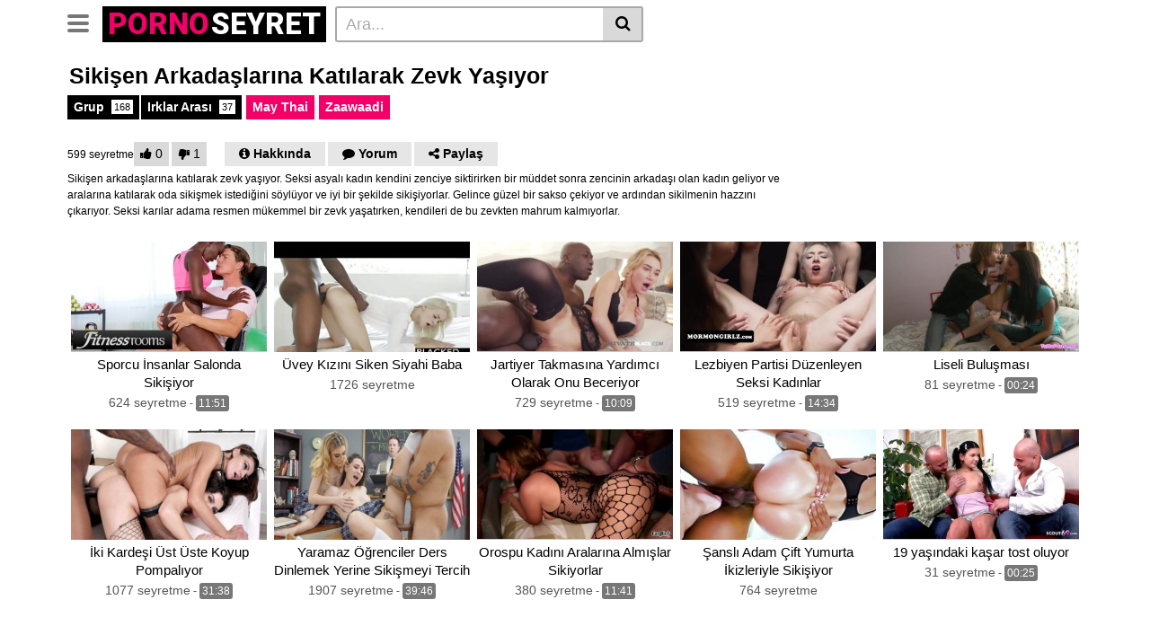

--- FILE ---
content_type: text/html; charset=UTF-8
request_url: https://pornoseyret.net/sikisen-arkadaslarina-katilarak-zevk-yasiyor/
body_size: 15705
content:
<!DOCTYPE html>
<html dir="ltr" lang="tr" prefix="og: https://ogp.me/ns#">
<head>
	<meta charset="UTF-8">
	<meta name="viewport" content="width=device-width, initial-scale=1, shrink-to-fit=no">
	<link rel="profile" href="https://gmpg.org/xfn/11">
		<!-- Meta social networks -->
	
<!-- Meta Facebook -->
<meta property="fb:app_id" content="966242223397117" />
<meta property="og:url" content="https://pornoseyret.net/sikisen-arkadaslarina-katilarak-zevk-yasiyor/" />
<meta property="og:type" content="article" />
<meta property="og:title" content="Sikişen Arkadaşlarına Katılarak Zevk Yaşıyor" />
<meta property="og:description" content="Sikişen arkadaşlarına katılarak zevk yaşıyor. Seksi asyalı kadın kendini zenciye siktirirken bir müddet sonra zencinin arkadaşı olan kadın geliyor ve aralarına katılarak oda sikişmek istediğini söylüyor ve iyi bir şekilde sikişiyorlar. Gelince güzel bir sakso çekiyor ve ardından sikilmenin hazzını çıkarıyor. Seksi karılar adama resmen mükemmel bir zevk yaşatırken, kendileri de bu zevkten mahrum kalmıyorlar." />
<meta property="og:image" content="https://pornoseyret.net/wp-content/uploads/2022/02/Sikisen-Arkadaslarina-Katilarak-Zevk-Yasiyor-66c13d02cc8ff537ff6fb3821ae3f6c6.jpg" />
<meta property="og:image:width" content="200" />
<meta property="og:image:height" content="200" />

<!-- Meta Twitter -->
<meta name="twitter:card" content="summary">
<!--<meta name="twitter:site" content="@site_username">-->
<meta name="twitter:title" content="Sikişen Arkadaşlarına Katılarak Zevk Yaşıyor">
<meta name="twitter:description" content="Sikişen arkadaşlarına katılarak zevk yaşıyor. Seksi asyalı kadın kendini zenciye siktirirken bir müddet sonra zencinin arkadaşı olan kadın geliyor ve aralarına katılarak oda sikişmek istediğini söylüyor ve iyi bir şekilde sikişiyorlar. Gelince güzel bir sakso çekiyor ve ardından sikilmenin hazzını çıkarıyor. Seksi karılar adama resmen mükemmel bir zevk yaşatırken, kendileri de bu zevkten mahrum kalmıyorlar.">
<!--<meta name="twitter:creator" content="@creator_username">-->
<meta name="twitter:image" content="https://pornoseyret.net/wp-content/uploads/2022/02/Sikisen-Arkadaslarina-Katilarak-Zevk-Yasiyor-66c13d02cc8ff537ff6fb3821ae3f6c6.jpg">
<!--<meta name="twitter:domain" content="YourDomain.com">-->
	<!-- Google Analytics -->
		<!-- Meta Verification -->
		<title>Sikişen Arkadaşlarına Katılarak Zevk Yaşıyor - PORNO SEYRET</title>

		<!-- All in One SEO 4.9.2 - aioseo.com -->
	<meta name="description" content="Sikişen arkadaşlarına katılarak zevk yaşıyor. Seksi asyalı kadın kendini zenciye siktirirken bir müddet sonra zencinin arkadaşı olan kadın geliyor ve aralarına katılarak oda sikişmek istediğini söylüyor ve iyi bir şekilde sikişiyorlar. Gelince güzel bir sakso çekiyor ve ardından sikilmenin hazzını çıkarıyor. Seksi karılar adama resmen mükemmel bir zevk yaşatırken, kendileri de bu zevkten mahrum kalmıyorlar." />
	<meta name="robots" content="max-image-preview:large" />
	<meta name="author" content="Admin"/>
	<link rel="canonical" href="https://pornoseyret.net/sikisen-arkadaslarina-katilarak-zevk-yasiyor/" />
	<meta name="generator" content="All in One SEO (AIOSEO) 4.9.2" />
		<meta property="og:locale" content="tr_TR" />
		<meta property="og:site_name" content="PORNO SEYRET -" />
		<meta property="og:type" content="article" />
		<meta property="og:title" content="Sikişen Arkadaşlarına Katılarak Zevk Yaşıyor - PORNO SEYRET" />
		<meta property="og:description" content="Sikişen arkadaşlarına katılarak zevk yaşıyor. Seksi asyalı kadın kendini zenciye siktirirken bir müddet sonra zencinin arkadaşı olan kadın geliyor ve aralarına katılarak oda sikişmek istediğini söylüyor ve iyi bir şekilde sikişiyorlar. Gelince güzel bir sakso çekiyor ve ardından sikilmenin hazzını çıkarıyor. Seksi karılar adama resmen mükemmel bir zevk yaşatırken, kendileri de bu zevkten mahrum kalmıyorlar." />
		<meta property="og:url" content="https://pornoseyret.net/sikisen-arkadaslarina-katilarak-zevk-yasiyor/" />
		<meta property="article:published_time" content="2022-02-13T19:11:22+00:00" />
		<meta property="article:modified_time" content="2022-02-13T19:11:22+00:00" />
		<meta name="twitter:card" content="summary" />
		<meta name="twitter:title" content="Sikişen Arkadaşlarına Katılarak Zevk Yaşıyor - PORNO SEYRET" />
		<meta name="twitter:description" content="Sikişen arkadaşlarına katılarak zevk yaşıyor. Seksi asyalı kadın kendini zenciye siktirirken bir müddet sonra zencinin arkadaşı olan kadın geliyor ve aralarına katılarak oda sikişmek istediğini söylüyor ve iyi bir şekilde sikişiyorlar. Gelince güzel bir sakso çekiyor ve ardından sikilmenin hazzını çıkarıyor. Seksi karılar adama resmen mükemmel bir zevk yaşatırken, kendileri de bu zevkten mahrum kalmıyorlar." />
		<script type="application/ld+json" class="aioseo-schema">
			{"@context":"https:\/\/schema.org","@graph":[{"@type":"BlogPosting","@id":"https:\/\/pornoseyret.net\/sikisen-arkadaslarina-katilarak-zevk-yasiyor\/#blogposting","name":"Siki\u015fen Arkada\u015flar\u0131na Kat\u0131larak Zevk Ya\u015f\u0131yor - PORNO SEYRET","headline":"Siki\u015fen Arkada\u015flar\u0131na Kat\u0131larak Zevk Ya\u015f\u0131yor","author":{"@id":"https:\/\/pornoseyret.net\/author\/admin\/#author"},"publisher":{"@id":"https:\/\/pornoseyret.net\/#organization"},"image":{"@type":"ImageObject","url":"https:\/\/pornoseyret.net\/wp-content\/uploads\/2022\/02\/Sikisen-Arkadaslarina-Katilarak-Zevk-Yasiyor-66c13d02cc8ff537ff6fb3821ae3f6c6.jpg","width":412,"height":231},"datePublished":"2022-02-13T22:11:22+03:00","dateModified":"2022-02-13T22:11:22+03:00","inLanguage":"tr-TR","mainEntityOfPage":{"@id":"https:\/\/pornoseyret.net\/sikisen-arkadaslarina-katilarak-zevk-yasiyor\/#webpage"},"isPartOf":{"@id":"https:\/\/pornoseyret.net\/sikisen-arkadaslarina-katilarak-zevk-yasiyor\/#webpage"},"articleSection":"Grup, Irklar Aras\u0131, May Thai, Zaawaadi"},{"@type":"BreadcrumbList","@id":"https:\/\/pornoseyret.net\/sikisen-arkadaslarina-katilarak-zevk-yasiyor\/#breadcrumblist","itemListElement":[{"@type":"ListItem","@id":"https:\/\/pornoseyret.net#listItem","position":1,"name":"Ev","item":"https:\/\/pornoseyret.net","nextItem":{"@type":"ListItem","@id":"https:\/\/pornoseyret.net\/kategori\/grup\/#listItem","name":"Grup"}},{"@type":"ListItem","@id":"https:\/\/pornoseyret.net\/kategori\/grup\/#listItem","position":2,"name":"Grup","item":"https:\/\/pornoseyret.net\/kategori\/grup\/","nextItem":{"@type":"ListItem","@id":"https:\/\/pornoseyret.net\/sikisen-arkadaslarina-katilarak-zevk-yasiyor\/#listItem","name":"Siki\u015fen Arkada\u015flar\u0131na Kat\u0131larak Zevk Ya\u015f\u0131yor"},"previousItem":{"@type":"ListItem","@id":"https:\/\/pornoseyret.net#listItem","name":"Ev"}},{"@type":"ListItem","@id":"https:\/\/pornoseyret.net\/sikisen-arkadaslarina-katilarak-zevk-yasiyor\/#listItem","position":3,"name":"Siki\u015fen Arkada\u015flar\u0131na Kat\u0131larak Zevk Ya\u015f\u0131yor","previousItem":{"@type":"ListItem","@id":"https:\/\/pornoseyret.net\/kategori\/grup\/#listItem","name":"Grup"}}]},{"@type":"Organization","@id":"https:\/\/pornoseyret.net\/#organization","name":"PORNO SEYRET","url":"https:\/\/pornoseyret.net\/"},{"@type":"Person","@id":"https:\/\/pornoseyret.net\/author\/admin\/#author","url":"https:\/\/pornoseyret.net\/author\/admin\/","name":"Admin"},{"@type":"WebPage","@id":"https:\/\/pornoseyret.net\/sikisen-arkadaslarina-katilarak-zevk-yasiyor\/#webpage","url":"https:\/\/pornoseyret.net\/sikisen-arkadaslarina-katilarak-zevk-yasiyor\/","name":"Siki\u015fen Arkada\u015flar\u0131na Kat\u0131larak Zevk Ya\u015f\u0131yor - PORNO SEYRET","description":"Siki\u015fen arkada\u015flar\u0131na kat\u0131larak zevk ya\u015f\u0131yor. Seksi asyal\u0131 kad\u0131n kendini zenciye siktirirken bir m\u00fcddet sonra zencinin arkada\u015f\u0131 olan kad\u0131n geliyor ve aralar\u0131na kat\u0131larak oda siki\u015fmek istedi\u011fini s\u00f6yl\u00fcyor ve iyi bir \u015fekilde siki\u015fiyorlar. Gelince g\u00fczel bir sakso \u00e7ekiyor ve ard\u0131ndan sikilmenin hazz\u0131n\u0131 \u00e7\u0131kar\u0131yor. Seksi kar\u0131lar adama resmen m\u00fckemmel bir zevk ya\u015fat\u0131rken, kendileri de bu zevkten mahrum kalm\u0131yorlar.","inLanguage":"tr-TR","isPartOf":{"@id":"https:\/\/pornoseyret.net\/#website"},"breadcrumb":{"@id":"https:\/\/pornoseyret.net\/sikisen-arkadaslarina-katilarak-zevk-yasiyor\/#breadcrumblist"},"author":{"@id":"https:\/\/pornoseyret.net\/author\/admin\/#author"},"creator":{"@id":"https:\/\/pornoseyret.net\/author\/admin\/#author"},"image":{"@type":"ImageObject","url":"https:\/\/pornoseyret.net\/wp-content\/uploads\/2022\/02\/Sikisen-Arkadaslarina-Katilarak-Zevk-Yasiyor-66c13d02cc8ff537ff6fb3821ae3f6c6.jpg","@id":"https:\/\/pornoseyret.net\/sikisen-arkadaslarina-katilarak-zevk-yasiyor\/#mainImage","width":412,"height":231},"primaryImageOfPage":{"@id":"https:\/\/pornoseyret.net\/sikisen-arkadaslarina-katilarak-zevk-yasiyor\/#mainImage"},"datePublished":"2022-02-13T22:11:22+03:00","dateModified":"2022-02-13T22:11:22+03:00"},{"@type":"WebSite","@id":"https:\/\/pornoseyret.net\/#website","url":"https:\/\/pornoseyret.net\/","name":"PORNO SEYRET","inLanguage":"tr-TR","publisher":{"@id":"https:\/\/pornoseyret.net\/#organization"}}]}
		</script>
		<!-- All in One SEO -->

<link rel='dns-prefetch' href='//vjs.zencdn.net' />
<link rel='dns-prefetch' href='//unpkg.com' />
<link rel='dns-prefetch' href='//fonts.googleapis.com' />
<link rel="alternate" type="application/rss+xml" title="PORNO SEYRET &raquo; akışı" href="https://pornoseyret.net/feed/" />
<link rel="alternate" type="application/rss+xml" title="PORNO SEYRET &raquo; yorum akışı" href="https://pornoseyret.net/comments/feed/" />
<link rel="alternate" type="application/rss+xml" title="PORNO SEYRET &raquo; Sikişen Arkadaşlarına Katılarak Zevk Yaşıyor yorum akışı" href="https://pornoseyret.net/sikisen-arkadaslarina-katilarak-zevk-yasiyor/feed/" />
<link rel="alternate" title="oEmbed (JSON)" type="application/json+oembed" href="https://pornoseyret.net/wp-json/oembed/1.0/embed?url=https%3A%2F%2Fpornoseyret.net%2Fsikisen-arkadaslarina-katilarak-zevk-yasiyor%2F" />
<link rel="alternate" title="oEmbed (XML)" type="text/xml+oembed" href="https://pornoseyret.net/wp-json/oembed/1.0/embed?url=https%3A%2F%2Fpornoseyret.net%2Fsikisen-arkadaslarina-katilarak-zevk-yasiyor%2F&#038;format=xml" />
<style id='wp-img-auto-sizes-contain-inline-css' type='text/css'>
img:is([sizes=auto i],[sizes^="auto," i]){contain-intrinsic-size:3000px 1500px}
/*# sourceURL=wp-img-auto-sizes-contain-inline-css */
</style>
<style id='wp-emoji-styles-inline-css' type='text/css'>

	img.wp-smiley, img.emoji {
		display: inline !important;
		border: none !important;
		box-shadow: none !important;
		height: 1em !important;
		width: 1em !important;
		margin: 0 0.07em !important;
		vertical-align: -0.1em !important;
		background: none !important;
		padding: 0 !important;
	}
/*# sourceURL=wp-emoji-styles-inline-css */
</style>
<style id='wp-block-library-inline-css' type='text/css'>
:root{--wp-block-synced-color:#7a00df;--wp-block-synced-color--rgb:122,0,223;--wp-bound-block-color:var(--wp-block-synced-color);--wp-editor-canvas-background:#ddd;--wp-admin-theme-color:#007cba;--wp-admin-theme-color--rgb:0,124,186;--wp-admin-theme-color-darker-10:#006ba1;--wp-admin-theme-color-darker-10--rgb:0,107,160.5;--wp-admin-theme-color-darker-20:#005a87;--wp-admin-theme-color-darker-20--rgb:0,90,135;--wp-admin-border-width-focus:2px}@media (min-resolution:192dpi){:root{--wp-admin-border-width-focus:1.5px}}.wp-element-button{cursor:pointer}:root .has-very-light-gray-background-color{background-color:#eee}:root .has-very-dark-gray-background-color{background-color:#313131}:root .has-very-light-gray-color{color:#eee}:root .has-very-dark-gray-color{color:#313131}:root .has-vivid-green-cyan-to-vivid-cyan-blue-gradient-background{background:linear-gradient(135deg,#00d084,#0693e3)}:root .has-purple-crush-gradient-background{background:linear-gradient(135deg,#34e2e4,#4721fb 50%,#ab1dfe)}:root .has-hazy-dawn-gradient-background{background:linear-gradient(135deg,#faaca8,#dad0ec)}:root .has-subdued-olive-gradient-background{background:linear-gradient(135deg,#fafae1,#67a671)}:root .has-atomic-cream-gradient-background{background:linear-gradient(135deg,#fdd79a,#004a59)}:root .has-nightshade-gradient-background{background:linear-gradient(135deg,#330968,#31cdcf)}:root .has-midnight-gradient-background{background:linear-gradient(135deg,#020381,#2874fc)}:root{--wp--preset--font-size--normal:16px;--wp--preset--font-size--huge:42px}.has-regular-font-size{font-size:1em}.has-larger-font-size{font-size:2.625em}.has-normal-font-size{font-size:var(--wp--preset--font-size--normal)}.has-huge-font-size{font-size:var(--wp--preset--font-size--huge)}.has-text-align-center{text-align:center}.has-text-align-left{text-align:left}.has-text-align-right{text-align:right}.has-fit-text{white-space:nowrap!important}#end-resizable-editor-section{display:none}.aligncenter{clear:both}.items-justified-left{justify-content:flex-start}.items-justified-center{justify-content:center}.items-justified-right{justify-content:flex-end}.items-justified-space-between{justify-content:space-between}.screen-reader-text{border:0;clip-path:inset(50%);height:1px;margin:-1px;overflow:hidden;padding:0;position:absolute;width:1px;word-wrap:normal!important}.screen-reader-text:focus{background-color:#ddd;clip-path:none;color:#444;display:block;font-size:1em;height:auto;left:5px;line-height:normal;padding:15px 23px 14px;text-decoration:none;top:5px;width:auto;z-index:100000}html :where(.has-border-color){border-style:solid}html :where([style*=border-top-color]){border-top-style:solid}html :where([style*=border-right-color]){border-right-style:solid}html :where([style*=border-bottom-color]){border-bottom-style:solid}html :where([style*=border-left-color]){border-left-style:solid}html :where([style*=border-width]){border-style:solid}html :where([style*=border-top-width]){border-top-style:solid}html :where([style*=border-right-width]){border-right-style:solid}html :where([style*=border-bottom-width]){border-bottom-style:solid}html :where([style*=border-left-width]){border-left-style:solid}html :where(img[class*=wp-image-]){height:auto;max-width:100%}:where(figure){margin:0 0 1em}html :where(.is-position-sticky){--wp-admin--admin-bar--position-offset:var(--wp-admin--admin-bar--height,0px)}@media screen and (max-width:600px){html :where(.is-position-sticky){--wp-admin--admin-bar--position-offset:0px}}

/*# sourceURL=wp-block-library-inline-css */
</style><style id='global-styles-inline-css' type='text/css'>
:root{--wp--preset--aspect-ratio--square: 1;--wp--preset--aspect-ratio--4-3: 4/3;--wp--preset--aspect-ratio--3-4: 3/4;--wp--preset--aspect-ratio--3-2: 3/2;--wp--preset--aspect-ratio--2-3: 2/3;--wp--preset--aspect-ratio--16-9: 16/9;--wp--preset--aspect-ratio--9-16: 9/16;--wp--preset--color--black: #000000;--wp--preset--color--cyan-bluish-gray: #abb8c3;--wp--preset--color--white: #ffffff;--wp--preset--color--pale-pink: #f78da7;--wp--preset--color--vivid-red: #cf2e2e;--wp--preset--color--luminous-vivid-orange: #ff6900;--wp--preset--color--luminous-vivid-amber: #fcb900;--wp--preset--color--light-green-cyan: #7bdcb5;--wp--preset--color--vivid-green-cyan: #00d084;--wp--preset--color--pale-cyan-blue: #8ed1fc;--wp--preset--color--vivid-cyan-blue: #0693e3;--wp--preset--color--vivid-purple: #9b51e0;--wp--preset--gradient--vivid-cyan-blue-to-vivid-purple: linear-gradient(135deg,rgb(6,147,227) 0%,rgb(155,81,224) 100%);--wp--preset--gradient--light-green-cyan-to-vivid-green-cyan: linear-gradient(135deg,rgb(122,220,180) 0%,rgb(0,208,130) 100%);--wp--preset--gradient--luminous-vivid-amber-to-luminous-vivid-orange: linear-gradient(135deg,rgb(252,185,0) 0%,rgb(255,105,0) 100%);--wp--preset--gradient--luminous-vivid-orange-to-vivid-red: linear-gradient(135deg,rgb(255,105,0) 0%,rgb(207,46,46) 100%);--wp--preset--gradient--very-light-gray-to-cyan-bluish-gray: linear-gradient(135deg,rgb(238,238,238) 0%,rgb(169,184,195) 100%);--wp--preset--gradient--cool-to-warm-spectrum: linear-gradient(135deg,rgb(74,234,220) 0%,rgb(151,120,209) 20%,rgb(207,42,186) 40%,rgb(238,44,130) 60%,rgb(251,105,98) 80%,rgb(254,248,76) 100%);--wp--preset--gradient--blush-light-purple: linear-gradient(135deg,rgb(255,206,236) 0%,rgb(152,150,240) 100%);--wp--preset--gradient--blush-bordeaux: linear-gradient(135deg,rgb(254,205,165) 0%,rgb(254,45,45) 50%,rgb(107,0,62) 100%);--wp--preset--gradient--luminous-dusk: linear-gradient(135deg,rgb(255,203,112) 0%,rgb(199,81,192) 50%,rgb(65,88,208) 100%);--wp--preset--gradient--pale-ocean: linear-gradient(135deg,rgb(255,245,203) 0%,rgb(182,227,212) 50%,rgb(51,167,181) 100%);--wp--preset--gradient--electric-grass: linear-gradient(135deg,rgb(202,248,128) 0%,rgb(113,206,126) 100%);--wp--preset--gradient--midnight: linear-gradient(135deg,rgb(2,3,129) 0%,rgb(40,116,252) 100%);--wp--preset--font-size--small: 13px;--wp--preset--font-size--medium: 20px;--wp--preset--font-size--large: 36px;--wp--preset--font-size--x-large: 42px;--wp--preset--spacing--20: 0.44rem;--wp--preset--spacing--30: 0.67rem;--wp--preset--spacing--40: 1rem;--wp--preset--spacing--50: 1.5rem;--wp--preset--spacing--60: 2.25rem;--wp--preset--spacing--70: 3.38rem;--wp--preset--spacing--80: 5.06rem;--wp--preset--shadow--natural: 6px 6px 9px rgba(0, 0, 0, 0.2);--wp--preset--shadow--deep: 12px 12px 50px rgba(0, 0, 0, 0.4);--wp--preset--shadow--sharp: 6px 6px 0px rgba(0, 0, 0, 0.2);--wp--preset--shadow--outlined: 6px 6px 0px -3px rgb(255, 255, 255), 6px 6px rgb(0, 0, 0);--wp--preset--shadow--crisp: 6px 6px 0px rgb(0, 0, 0);}:where(.is-layout-flex){gap: 0.5em;}:where(.is-layout-grid){gap: 0.5em;}body .is-layout-flex{display: flex;}.is-layout-flex{flex-wrap: wrap;align-items: center;}.is-layout-flex > :is(*, div){margin: 0;}body .is-layout-grid{display: grid;}.is-layout-grid > :is(*, div){margin: 0;}:where(.wp-block-columns.is-layout-flex){gap: 2em;}:where(.wp-block-columns.is-layout-grid){gap: 2em;}:where(.wp-block-post-template.is-layout-flex){gap: 1.25em;}:where(.wp-block-post-template.is-layout-grid){gap: 1.25em;}.has-black-color{color: var(--wp--preset--color--black) !important;}.has-cyan-bluish-gray-color{color: var(--wp--preset--color--cyan-bluish-gray) !important;}.has-white-color{color: var(--wp--preset--color--white) !important;}.has-pale-pink-color{color: var(--wp--preset--color--pale-pink) !important;}.has-vivid-red-color{color: var(--wp--preset--color--vivid-red) !important;}.has-luminous-vivid-orange-color{color: var(--wp--preset--color--luminous-vivid-orange) !important;}.has-luminous-vivid-amber-color{color: var(--wp--preset--color--luminous-vivid-amber) !important;}.has-light-green-cyan-color{color: var(--wp--preset--color--light-green-cyan) !important;}.has-vivid-green-cyan-color{color: var(--wp--preset--color--vivid-green-cyan) !important;}.has-pale-cyan-blue-color{color: var(--wp--preset--color--pale-cyan-blue) !important;}.has-vivid-cyan-blue-color{color: var(--wp--preset--color--vivid-cyan-blue) !important;}.has-vivid-purple-color{color: var(--wp--preset--color--vivid-purple) !important;}.has-black-background-color{background-color: var(--wp--preset--color--black) !important;}.has-cyan-bluish-gray-background-color{background-color: var(--wp--preset--color--cyan-bluish-gray) !important;}.has-white-background-color{background-color: var(--wp--preset--color--white) !important;}.has-pale-pink-background-color{background-color: var(--wp--preset--color--pale-pink) !important;}.has-vivid-red-background-color{background-color: var(--wp--preset--color--vivid-red) !important;}.has-luminous-vivid-orange-background-color{background-color: var(--wp--preset--color--luminous-vivid-orange) !important;}.has-luminous-vivid-amber-background-color{background-color: var(--wp--preset--color--luminous-vivid-amber) !important;}.has-light-green-cyan-background-color{background-color: var(--wp--preset--color--light-green-cyan) !important;}.has-vivid-green-cyan-background-color{background-color: var(--wp--preset--color--vivid-green-cyan) !important;}.has-pale-cyan-blue-background-color{background-color: var(--wp--preset--color--pale-cyan-blue) !important;}.has-vivid-cyan-blue-background-color{background-color: var(--wp--preset--color--vivid-cyan-blue) !important;}.has-vivid-purple-background-color{background-color: var(--wp--preset--color--vivid-purple) !important;}.has-black-border-color{border-color: var(--wp--preset--color--black) !important;}.has-cyan-bluish-gray-border-color{border-color: var(--wp--preset--color--cyan-bluish-gray) !important;}.has-white-border-color{border-color: var(--wp--preset--color--white) !important;}.has-pale-pink-border-color{border-color: var(--wp--preset--color--pale-pink) !important;}.has-vivid-red-border-color{border-color: var(--wp--preset--color--vivid-red) !important;}.has-luminous-vivid-orange-border-color{border-color: var(--wp--preset--color--luminous-vivid-orange) !important;}.has-luminous-vivid-amber-border-color{border-color: var(--wp--preset--color--luminous-vivid-amber) !important;}.has-light-green-cyan-border-color{border-color: var(--wp--preset--color--light-green-cyan) !important;}.has-vivid-green-cyan-border-color{border-color: var(--wp--preset--color--vivid-green-cyan) !important;}.has-pale-cyan-blue-border-color{border-color: var(--wp--preset--color--pale-cyan-blue) !important;}.has-vivid-cyan-blue-border-color{border-color: var(--wp--preset--color--vivid-cyan-blue) !important;}.has-vivid-purple-border-color{border-color: var(--wp--preset--color--vivid-purple) !important;}.has-vivid-cyan-blue-to-vivid-purple-gradient-background{background: var(--wp--preset--gradient--vivid-cyan-blue-to-vivid-purple) !important;}.has-light-green-cyan-to-vivid-green-cyan-gradient-background{background: var(--wp--preset--gradient--light-green-cyan-to-vivid-green-cyan) !important;}.has-luminous-vivid-amber-to-luminous-vivid-orange-gradient-background{background: var(--wp--preset--gradient--luminous-vivid-amber-to-luminous-vivid-orange) !important;}.has-luminous-vivid-orange-to-vivid-red-gradient-background{background: var(--wp--preset--gradient--luminous-vivid-orange-to-vivid-red) !important;}.has-very-light-gray-to-cyan-bluish-gray-gradient-background{background: var(--wp--preset--gradient--very-light-gray-to-cyan-bluish-gray) !important;}.has-cool-to-warm-spectrum-gradient-background{background: var(--wp--preset--gradient--cool-to-warm-spectrum) !important;}.has-blush-light-purple-gradient-background{background: var(--wp--preset--gradient--blush-light-purple) !important;}.has-blush-bordeaux-gradient-background{background: var(--wp--preset--gradient--blush-bordeaux) !important;}.has-luminous-dusk-gradient-background{background: var(--wp--preset--gradient--luminous-dusk) !important;}.has-pale-ocean-gradient-background{background: var(--wp--preset--gradient--pale-ocean) !important;}.has-electric-grass-gradient-background{background: var(--wp--preset--gradient--electric-grass) !important;}.has-midnight-gradient-background{background: var(--wp--preset--gradient--midnight) !important;}.has-small-font-size{font-size: var(--wp--preset--font-size--small) !important;}.has-medium-font-size{font-size: var(--wp--preset--font-size--medium) !important;}.has-large-font-size{font-size: var(--wp--preset--font-size--large) !important;}.has-x-large-font-size{font-size: var(--wp--preset--font-size--x-large) !important;}
/*# sourceURL=global-styles-inline-css */
</style>

<style id='classic-theme-styles-inline-css' type='text/css'>
/*! This file is auto-generated */
.wp-block-button__link{color:#fff;background-color:#32373c;border-radius:9999px;box-shadow:none;text-decoration:none;padding:calc(.667em + 2px) calc(1.333em + 2px);font-size:1.125em}.wp-block-file__button{background:#32373c;color:#fff;text-decoration:none}
/*# sourceURL=/wp-includes/css/classic-themes.min.css */
</style>
<link rel='stylesheet' id='vtt-videojs-style-css' href='//vjs.zencdn.net/7.8.4/video-js.css?ver=7.8.4' type='text/css' media='all' />
<link rel='stylesheet' id='vtt-styles-css' href='https://pornoseyret.net/wp-content/themes/vtube/css/theme.min.css?ver=1.4.0.1766379461' type='text/css' media='all' />
<link rel='stylesheet' id='vtt-logo-font-css' href='https://fonts.googleapis.com/css?family=Roboto%3A900&#038;display=swap&#038;ver=1.0.0' type='text/css' media='all' />
<link rel='stylesheet' id='vtt-custom-style-css' href='https://pornoseyret.net/wp-content/themes/vtube/css/custom.css?ver=1.4.0.1766379461' type='text/css' media='all' />
<script type="text/javascript" src="https://pornoseyret.net/wp-includes/js/jquery/jquery.min.js?ver=3.7.1" id="jquery-core-js"></script>
<script type="text/javascript" src="https://pornoseyret.net/wp-includes/js/jquery/jquery-migrate.min.js?ver=3.4.1" id="jquery-migrate-js"></script>
<link rel="https://api.w.org/" href="https://pornoseyret.net/wp-json/" /><link rel="alternate" title="JSON" type="application/json" href="https://pornoseyret.net/wp-json/wp/v2/posts/1005" /><link rel="EditURI" type="application/rsd+xml" title="RSD" href="https://pornoseyret.net/xmlrpc.php?rsd" />
<meta name="generator" content="WordPress 6.9" />
<link rel='shortlink' href='https://pornoseyret.net/?p=1005' />
			<link rel="amphtml" href="https://psamp.xyz/amp/sikisen-arkadaslarina-katilarak-zevk-yasiyor/"/>
				<style type="text/css">
		.video-block .video-debounce-bar {
			background-color: #f20068;
		}
		a,
		a:hover,
		.logo-word-1,
		ul#menu-footer-menu li a:hover,
		.required,
		#show-sharing-buttons:hover i,
		.tags-letter-block .tag-items .tag-item a:hover,
		.post-like a:hover i {
			color: #f20068;
		}
		.btn,
		.btn-primary,
		.post-navigation a,
		.btn:hover,
		.btn-grey-light:hover,
		.membership ul li a:hover,
		#filters .filters-options span a:hover {
			background-color: #f20068!important;
			color: #FFFFFF!important;
			border-color: #f20068!important;
		}
		@-webkit-keyframes glowing {
			0% { border-color: #f20068; -webkit-box-shadow: 0 0 3px #f20068; }
			50% { -webkit-box-shadow: 0 0 20px #f20068; }
			100% { border-color: #f20068; -webkit-box-shadow: 0 0 3px #f20068; }
		}

		@-moz-keyframes glowing {
			0% { border-color: #f20068; -moz-box-shadow: 0 0 3px #f20068; }
			50% { -moz-box-shadow: 0 0 20px #f20068; }
			100% { border-color: #f20068; -moz-box-shadow: 0 0 3px #f20068; }
		}

		@-o-keyframes glowing {
			0% { border-color: #f20068; box-shadow: 0 0 3px #f20068; }
			50% { box-shadow: 0 0 20px #f20068; }
			100% { border-color: #f20068; box-shadow: 0 0 3px #f20068; }
		}

		@keyframes glowing {
			0% { border-color: #f20068; box-shadow: 0 0 3px #f20068; }
			50% { box-shadow: 0 0 20px #f20068; }
			100% { border-color: #f20068; box-shadow: 0 0 3px #f20068; }
		}

	</style>
	<link rel="pingback" href="https://pornoseyret.net/xmlrpc.php">
<meta name="mobile-web-app-capable" content="yes">
<meta name="apple-mobile-web-app-capable" content="yes">
<meta name="apple-mobile-web-app-title" content="PORNO SEYRET - ">
</head>

<body class="wp-singular post-template-default single single-post postid-1005 single-format-standard wp-embed-responsive wp-theme-vtube group-blog">
<div class="site" id="page">

	<!-- ******************* The Navbar Area ******************* -->
	<div id="wrapper-navbar" itemscope itemtype="http://schema.org/WebSite">
		<a class="skip-link sr-only sr-only-focusable" href="#content">Skip to content</a>
		<div class="header-nav">
			<div class="container d-md-flex align-items-center justify-content-between">
				<div class="logo-search d-flex align-items-center">
					<!-- Menu mobile -->
										<button class="navbar-toggler hamburger hamburger--slider  d-block" type="button" data-toggle="collapse" data-target="#navbarNavDropdown" aria-controls="navbarNavDropdown" aria-expanded="false" aria-label="Toggle navigation">
						<span class="hamburger-box">
							<span class="hamburger-inner"></span>
						</span>
					</button>
					<!-- Menu desktop -->
										<div class="logo">
						<!-- Your site title as branding in the menu -->
																					<a class="logo-text" rel="home" href="https://pornoseyret.net/" title="PORNO SEYRET" itemprop="url">
																			<span class="logo-word-1">PORNO</span><span class="logo-word-2">SEYRET</span>
																	</a>
													<!-- end custom logo -->
					</div>
											<div class="d-none d-md-block header-search">
							
<form method="get" id="searchform" action="https://pornoseyret.net/">        
			<input class="input-group-field" value="Ara..." name="s" id="s" onfocus="if (this.value == 'Ara...') {this.value = '';}" onblur="if (this.value == '') {this.value = 'Ara...';}" type="text" />
	        
	<button class="fa-input" type="submit" id="searchsubmit" value="&#xf002;" ><i class="fa fa-search"></i></button>     
</form>						</div>
														</div>

				
							</div>
		</div>

		
					<div class="d-block d-md-none header-search">
				
<form method="get" id="searchform" action="https://pornoseyret.net/">        
			<input class="input-group-field" value="Ara..." name="s" id="s" onfocus="if (this.value == 'Ara...') {this.value = '';}" onblur="if (this.value == '') {this.value = 'Ara...';}" type="text" />
	        
	<button class="fa-input" type="submit" id="searchsubmit" value="&#xf002;" ><i class="fa fa-search"></i></button>     
</form>			</div>
		
		<nav class="navbar navbar-expand-md navbar-dark">
			<div class="container">
				<!-- The WordPress Menu goes here -->
				<div id="navbarNavDropdown" class="collapse navbar-collapse"><ul id="menu-main-menu" class="navbar-nav ml-auto"><li itemscope="itemscope" itemtype="https://www.schema.org/SiteNavigationElement" id="menu-item-16" class="menu-item menu-item-type-custom menu-item-object-custom menu-item-home menu-item-16 nav-item"><a title="Giriş" href="https://pornoseyret.net" class="btn btn-primary">Giriş</a></li>
<li itemscope="itemscope" itemtype="https://www.schema.org/SiteNavigationElement" id="menu-item-17" class="menu-item menu-item-type-post_type menu-item-object-page menu-item-17 nav-item"><a title="Kategoriler" href="https://pornoseyret.net/kategoriler/" class="btn btn-primary">Kategoriler</a></li>
<li itemscope="itemscope" itemtype="https://www.schema.org/SiteNavigationElement" id="menu-item-18" class="menu-item menu-item-type-post_type menu-item-object-page menu-item-18 nav-item"><a title="Etiketler" href="https://pornoseyret.net/etiketler/" class="btn btn-primary">Etiketler</a></li>
<li itemscope="itemscope" itemtype="https://www.schema.org/SiteNavigationElement" id="menu-item-19" class="menu-item menu-item-type-post_type menu-item-object-page menu-item-19 nav-item"><a title="Porno Yıldızları" href="https://pornoseyret.net/porno-yildizlari/" class="btn btn-primary">Porno Yıldızları</a></li>
</ul></div>							</div><!-- .container -->
		</nav><!-- .site-navigation -->

		<div class="clear"></div>
	</div><!-- #wrapper-navbar end -->

<div class="wrapper" id="single-wrapper">	
	
<article id="post-1005" class="post-1005 post type-post status-publish format-standard has-post-thumbnail hentry category-grup category-irklar-arasi actors-may-thai actors-zaawaadi" itemprop="video" itemscope itemtype="https://schema.org/VideoObject">
	<section class="single-video-player">
		<div class="container">
			<div class="video-title">
				<h1>Sikişen Arkadaşlarına Katılarak Zevk Yaşıyor</h1>
			</div>
			<div class="video-cat-tag">
													<a class="btn btn-black" href="https://pornoseyret.net/kategori/grup/" title="Grup">Grup <span>168</span></a><a class="btn btn-black" href="https://pornoseyret.net/kategori/irklar-arasi/" title="Irklar Arası">Irklar Arası <span>37</span></a>																	<a class="btn btn-primary" href="https://pornoseyret.net/actor/may-thai/" title="May Thai">May Thai</a> <a class="btn btn-primary" href="https://pornoseyret.net/actor/zaawaadi/" title="Zaawaadi">Zaawaadi</a>															</div>
			<div class="d-flex justify-content-between">
				<div class="video-left">
					<div class="video-wrapper">
						
<div class="responsive-player video-player">
	<meta itemprop="author" content="Admin" />
	<meta itemprop="name" content="Sikişen Arkadaşlarına Katılarak Zevk Yaşıyor" />
			<meta itemprop="description" content="Sikişen arkadaşlarına katılarak zevk yaşıyor. Seksi asyalı kadın kendini zenciye siktirirken bir müddet sonra zencinin arkadaşı olan kadın geliyor ve aralarına katılarak oda sikişmek istediğini söylüyor ve iyi bir şekilde sikişiyorlar. Gelince güzel bir sakso çekiyor ve ardından sikilmenin hazzını çıkarıyor. Seksi karılar adama resmen mükemmel bir zevk yaşatırken, kendileri de bu zevkten mahrum kalmıyorlar." />
		<meta itemprop="duration" content="P0DT0H11M14S" />
	<meta itemprop="thumbnailUrl" content="https://pornoseyret.net/wp-content/uploads/2022/02/Sikisen-Arkadaslarina-Katilarak-Zevk-Yasiyor-66c13d02cc8ff537ff6fb3821ae3f6c6.jpg" />
			<meta itemprop="embedURL" content="https://yassak.net/player/play.php?vid=14-66c13d02cc8ff537ff6fb3821ae3f6c6" />
		<meta itemprop="uploadDate" content="2022-02-13T22:11:22+03:00" />
	
			<iframe src="https://yassak.net/player/play.php?vid=14-66c13d02cc8ff537ff6fb3821ae3f6c6"  width='100%' height='100%' frameborder='0' scrolling='no' webkitallowfullscreen mozallowfullscreen allowfullscreen></iframe>	
	<!-- Inside video player advertising -->
				
	
</div>
					</div>
										<div class="porno-infos d-flex align-items-center">
						<div id="video-views"><span class="views-number"></span> seyretme</div>
						<div id="rating">
							<span id="video-rate"><span class="post-like"><a class="btn btn-grey" href="#" data-post_id="1005" data-post_like="like"><span class="like" title="Bunu beğendim">
			<span id="more"><i class="fa fa-thumbs-up"></i></span> <span class="likes_count">0</span>
		</a>
		<a class="btn btn-grey" href="#" data-post_id="1005" data-post_like="dislike">
			<span title="Bunu beğenmedim" class="qtip dislike"><span id="less"><i class="fa fa-thumbs-down fa-flip-horizontal"></i></span></span> <span class="dislikes_count">0</span>
		</a></span></span>
													</div>
						<div class="video-actions-header">
																						<button class="tab-link active about btn-grey-light" data-tab-id="video-about"><i class="fa fa-info-circle"></i> <span class="d-none d-md-inline-block">Hakkında</span></button>
														<button class="tab-link comment btn-grey-light" data-tab-id="video-comment"><i class="fa fa-comment"></i> <span class="d-none d-md-inline-block">Yorum</span></button>
							<button class="tab-link share btn-grey-light" data-tab-id="video-share"><i class="fa fa-share-alt"></i> <span class="d-none d-md-inline-block">Paylaş</span></button>
						</div>
					</div>

					<div class="video-actions-content">
						<div class="row no-gutters">
							<div class="col-12">
								<div class="tab-content">
																			<div class="video-content-row" id="video-about">
																							<div class="video-description">
													<div class="desc">
														<p>Sikişen arkadaşlarına katılarak zevk yaşıyor. Seksi asyalı kadın kendini zenciye siktirirken bir müddet sonra zencinin arkadaşı olan kadın geliyor ve aralarına katılarak oda sikişmek istediğini söylüyor ve iyi bir şekilde sikişiyorlar. Gelince güzel bir sakso çekiyor ve ardından sikilmenin hazzını çıkarıyor. Seksi karılar adama resmen mükemmel bir zevk yaşatırken, kendileri de bu zevkten mahrum kalmıyorlar.</p>
													</div>
												</div>
																					</div>
																		<div id="video-comment" class="video-comments">
										<div class="row">
											<div class="col-12 col-md-8">
												<div class="comments-area" id="comments">
					<div id="respond" class="comment-respond">
		<h3 id="reply-title" class="comment-reply-title">Bir yanıt yazın <small><a rel="nofollow" id="cancel-comment-reply-link" href="/sikisen-arkadaslarina-katilarak-zevk-yasiyor/#respond" style="display:none;">Yanıtı iptal et</a></small></h3><form action="https://pornoseyret.net/wp-comments-post.php" method="post" id="commentform" class="comment-form"><p class="comment-notes"><span id="email-notes">E-posta adresiniz yayınlanmayacak.</span> <span class="required-field-message">Gerekli alanlar <span class="required">*</span> ile işaretlenmişlerdir</span></p><div class="form-group comment-form-comment">
	    <label for="comment">Yorum <span class="required">*</span></label>
	    <textarea class="form-control" id="comment" name="comment" aria-required="true" cols="45" rows="8"></textarea>
	    </div><div class="form-group comment-form-author"><label for="author">İsim <span class="required">*</span></label> <input class="form-control" id="author" name="author" type="text" value="" size="30" aria-required='true'></div>
<div class="form-group comment-form-email"><label for="email">Email <span class="required">*</span></label> <input class="form-control" id="email" name="email" type="email" value="" size="30" aria-required='true'></div>
<div class="form-group comment-form-url"><label for="url">Website</label> <input class="form-control" id="url" name="url" type="url" value="" size="30"></div>
<div class="form-group form-check comment-form-cookies-consent"><input class="form-check-input" id="wp-comment-cookies-consent" name="wp-comment-cookies-consent" type="checkbox" value="yes" /> <label class="form-check-label" for="wp-comment-cookies-consent">Adımı, e-postamı ve web sitemi bir dahaki sefere yorum yaptığımda bu tarayıcıya kaydet</label></div>
<p class="form-submit"><input name="submit" type="submit" id="submit" class="btn btn-primary" value="Yorum gönder" /> <input type='hidden' name='comment_post_ID' value='1005' id='comment_post_ID' />
<input type='hidden' name='comment_parent' id='comment_parent' value='0' />
</p></form>	</div><!-- #respond -->
	</div><!-- #comments -->
											</div>
										</div>
									</div>
									<div id="video-share">
	<!-- Twitter -->
	<a target="_blank" href="https://twitter.com/home?status=https://pornoseyret.net/sikisen-arkadaslarina-katilarak-zevk-yasiyor/"><i id="twitter" class="fa fa-twitter"></i></a>
	<!-- Reddit -->   
	<a target="_blank" href="http://www.reddit.com/submit?url"><i id="reddit" class="fa fa-reddit-square"></i></a>
	<!-- Google Plus -->    
	<a target="_blank" href="https://plus.google.com/share?url=https://pornoseyret.net/sikisen-arkadaslarina-katilarak-zevk-yasiyor/"><i id="googleplus" class="fa fa-google-plus"></i></a>   
	<!-- VK -->
	<script type="text/javascript" src="https://vk.com/js/api/share.js?95" charset="windows-1251"></script>
	<a href="http://vk.com/share.php?url=https://pornoseyret.net/sikisen-arkadaslarina-katilarak-zevk-yasiyor/" target="_blank"><i id="vk" class="fa fa-vk"></i></a>
	<!-- Email -->
	<a target="_blank" href="/cdn-cgi/l/email-protection#48773b3d2a222d2b3c756e292538732a272c3175203c3c383b72676738273a26273b2d313a2d3c66262d3c673b2123213b2d2665293a23292c293b24293a2126296523293c2124293a292365322d3e236531293b2131273a67"><i id="email" class="fa fa-envelope"></i></a>
</div>								</div>
							</div>
						</div>
					</div>
				</div>
									<div class="video-sidebar d-none d-md-block">
						
											</div>
							</div>
						<div class="related-porno">
				<div class="row no-gutters">
					

<div class=" col-6 col-md-4 col-lg-3 col-xl-3">
	<div
		class="video-block thumbs-rotation"
		data-post-id="710"
					data-thumbs=""
			>
				<a class="thumb" href="https://pornoseyret.net/sporcu-insanlar-salonda-sikisiyor/">
			<div class="video-debounce-bar"></div>
			<div class="lds-dual-ring"></div>
							<img class="video-img img-fluid" data-src="https://pornoseyret.net/wp-content/uploads/2022/01/Sporcu-Insanlar-Salonda-Sikisiyor-0cf99cfad12a83da9671b4f5c40e84d7-400x224.jpg">
						<div class="video-preview"></div>
		</a>
		<a class="infos" href="https://pornoseyret.net/sporcu-insanlar-salonda-sikisiyor/" title="Sporcu İnsanlar Salonda Sikişiyor">
			<span class="title">Sporcu İnsanlar Salonda Sikişiyor</span>
		</a>
		<div class="video-datas">
			<span class="views-number">624 seyretme</span>
							- <span class="duration">11:51</span>
								</div>
	</div>
</div>



<div class=" col-6 col-md-4 col-lg-3 col-xl-3">
	<div
		class="video-block thumbs-rotation"
		data-post-id="1949"
					data-thumbs=""
			>
				<a class="thumb" href="https://pornoseyret.net/uvey-kizini-siken-siyahi-baba/">
			<div class="video-debounce-bar"></div>
			<div class="lds-dual-ring"></div>
							<img class="video-img img-fluid" data-src="https://pornoseyret.net/wp-content/uploads/2022/06/Uvey-Kizini-Siken-Siyahi-Baba-81afbf2f946327135c0b13fb71959af3-400x267.jpg">
						<div class="video-preview"></div>
		</a>
		<a class="infos" href="https://pornoseyret.net/uvey-kizini-siken-siyahi-baba/" title="Üvey Kızını Siken Siyahi Baba">
			<span class="title">Üvey Kızını Siken Siyahi Baba</span>
		</a>
		<div class="video-datas">
			<span class="views-number">1726 seyretme</span>
								</div>
	</div>
</div>



<div class=" col-6 col-md-4 col-lg-3 col-xl-3">
	<div
		class="video-block thumbs-rotation"
		data-post-id="716"
					data-thumbs=""
			>
				<a class="thumb" href="https://pornoseyret.net/jartiyer-takmasina-yardimci-olarak-onu-beceriyor/">
			<div class="video-debounce-bar"></div>
			<div class="lds-dual-ring"></div>
							<img class="video-img img-fluid" data-src="https://pornoseyret.net/wp-content/uploads/2022/01/Jartiyer-Takmasina-Yardimci-Olarak-Onu-Beceriyor-486848c2905fd986f207668084b2385b-400x224.jpg">
						<div class="video-preview"></div>
		</a>
		<a class="infos" href="https://pornoseyret.net/jartiyer-takmasina-yardimci-olarak-onu-beceriyor/" title="Jartiyer Takmasına Yardımcı Olarak Onu Beceriyor">
			<span class="title">Jartiyer Takmasına Yardımcı Olarak Onu Beceriyor</span>
		</a>
		<div class="video-datas">
			<span class="views-number">729 seyretme</span>
							- <span class="duration">10:09</span>
								</div>
	</div>
</div>



<div class=" col-6 col-md-4 col-lg-3 col-xl-3">
	<div
		class="video-block thumbs-rotation"
		data-post-id="1628"
					data-thumbs=""
			>
				<a class="thumb" href="https://pornoseyret.net/lezbiyen-partisi-duzenleyen-seksi-kadinlar/">
			<div class="video-debounce-bar"></div>
			<div class="lds-dual-ring"></div>
							<img class="video-img img-fluid" data-src="https://pornoseyret.net/wp-content/uploads/2022/04/Lezbiyen-Partisi-Duzenleyen-Seksi-Kadinlar-03dc30db3493204671eab22a88cb1cc0-400x224.jpg">
						<div class="video-preview"></div>
		</a>
		<a class="infos" href="https://pornoseyret.net/lezbiyen-partisi-duzenleyen-seksi-kadinlar/" title="Lezbiyen Partisi Düzenleyen Seksi Kadınlar">
			<span class="title">Lezbiyen Partisi Düzenleyen Seksi Kadınlar</span>
		</a>
		<div class="video-datas">
			<span class="views-number">519 seyretme</span>
							- <span class="duration">14:34</span>
								</div>
	</div>
</div>



<div class=" col-6 col-md-4 col-lg-3 col-xl-3">
	<div
		class="video-block thumbs-rotation"
		data-post-id="3778"
					data-thumbs=""
			>
				<a class="thumb" href="https://pornoseyret.net/liseli-bulusmasi/">
			<div class="video-debounce-bar"></div>
			<div class="lds-dual-ring"></div>
							<img class="video-img img-fluid" data-src="https://pornoseyret.net/wp-content/uploads/2025/10/Liseli-Bulusmasi-40af3dfa7366cc35a5e8abfa32332a40-400x224.jpg">
						<div class="video-preview"></div>
		</a>
		<a class="infos" href="https://pornoseyret.net/liseli-bulusmasi/" title="Liseli Buluşması">
			<span class="title">Liseli Buluşması</span>
		</a>
		<div class="video-datas">
			<span class="views-number">81 seyretme</span>
							- <span class="duration">00:24</span>
								</div>
	</div>
</div>



<div class=" col-6 col-md-4 col-lg-3 col-xl-3">
	<div
		class="video-block thumbs-rotation"
		data-post-id="2284"
					data-thumbs=""
			>
				<a class="thumb" href="https://pornoseyret.net/iki-kardesi-ust-uste-koyup-pompaliyor/">
			<div class="video-debounce-bar"></div>
			<div class="lds-dual-ring"></div>
							<img class="video-img img-fluid" data-src="https://pornoseyret.net/wp-content/uploads/2022/07/Iki-Kardesi-Ust-Uste-Koyup-Pompaliyor-a5828a1c99eebbbc12ad91cf5e58b465-400x267.jpg">
						<div class="video-preview"></div>
		</a>
		<a class="infos" href="https://pornoseyret.net/iki-kardesi-ust-uste-koyup-pompaliyor/" title="İki Kardeşi Üst Üste Koyup Pompalıyor">
			<span class="title">İki Kardeşi Üst Üste Koyup Pompalıyor</span>
		</a>
		<div class="video-datas">
			<span class="views-number">1077 seyretme</span>
							- <span class="duration">31:38</span>
								</div>
	</div>
</div>



<div class=" col-6 col-md-4 col-lg-3 col-xl-3">
	<div
		class="video-block thumbs-rotation"
		data-post-id="2515"
					data-thumbs=""
			>
				<a class="thumb" href="https://pornoseyret.net/yaramaz-ogrenciler-ders-dinlemek-yerine-sikismeyi-tercih-ediyorlar/">
			<div class="video-debounce-bar"></div>
			<div class="lds-dual-ring"></div>
							<img class="video-img img-fluid" data-src="https://pornoseyret.net/wp-content/uploads/2022/08/Yaramaz-Ogrenciler-Ders-Dinlemek-Yerine-Sikismeyi-Tercih-Ediyorlar-f5eb03aca1295e2a82899d089e591934-400x267.jpg">
						<div class="video-preview"></div>
		</a>
		<a class="infos" href="https://pornoseyret.net/yaramaz-ogrenciler-ders-dinlemek-yerine-sikismeyi-tercih-ediyorlar/" title="Yaramaz Öğrenciler Ders Dinlemek Yerine Sikişmeyi Tercih Ediyorlar">
			<span class="title">Yaramaz Öğrenciler Ders Dinlemek Yerine Sikişmeyi Tercih Ediyorlar</span>
		</a>
		<div class="video-datas">
			<span class="views-number">1907 seyretme</span>
							- <span class="duration">39:46</span>
								</div>
	</div>
</div>



<div class=" col-6 col-md-4 col-lg-3 col-xl-3">
	<div
		class="video-block thumbs-rotation"
		data-post-id="1331"
					data-thumbs=""
			>
				<a class="thumb" href="https://pornoseyret.net/orospu-kadini-aralarina-almislar-sikiyorlar/">
			<div class="video-debounce-bar"></div>
			<div class="lds-dual-ring"></div>
							<img class="video-img img-fluid" data-src="https://pornoseyret.net/wp-content/uploads/2022/03/Orospu-Kadini-Aralarina-Almislar-Sikiyorlar-fb96d4ddab3fa4df490b4b6a36a4883a-400x224.jpg">
						<div class="video-preview"></div>
		</a>
		<a class="infos" href="https://pornoseyret.net/orospu-kadini-aralarina-almislar-sikiyorlar/" title="Orospu Kadını Aralarına Almışlar Sikiyorlar">
			<span class="title">Orospu Kadını Aralarına Almışlar Sikiyorlar</span>
		</a>
		<div class="video-datas">
			<span class="views-number">380 seyretme</span>
							- <span class="duration">11:41</span>
								</div>
	</div>
</div>



<div class=" col-6 col-md-4 col-lg-3 col-xl-3">
	<div
		class="video-block thumbs-rotation"
		data-post-id="2418"
					data-thumbs=""
			>
				<a class="thumb" href="https://pornoseyret.net/sansli-adam-cift-yumurta-ikizleriyle-sikisiyor/">
			<div class="video-debounce-bar"></div>
			<div class="lds-dual-ring"></div>
							<img class="video-img img-fluid" data-src="https://pornoseyret.net/wp-content/uploads/2022/08/Sansli-Adam-Cift-Yumurta-Ikizleriyle-Sikisiyor-165a5af23788b6266013860cfc85c077-400x267.jpg">
						<div class="video-preview"></div>
		</a>
		<a class="infos" href="https://pornoseyret.net/sansli-adam-cift-yumurta-ikizleriyle-sikisiyor/" title="Şanslı Adam Çift Yumurta İkizleriyle Sikişiyor">
			<span class="title">Şanslı Adam Çift Yumurta İkizleriyle Sikişiyor</span>
		</a>
		<div class="video-datas">
			<span class="views-number">764 seyretme</span>
								</div>
	</div>
</div>



<div class=" col-6 col-md-4 col-lg-3 col-xl-3">
	<div
		class="video-block thumbs-rotation"
		data-post-id="4190"
					data-thumbs=""
			>
				<a class="thumb" href="https://pornoseyret.net/19-yasindaki-kasar-tost-oluyor/">
			<div class="video-debounce-bar"></div>
			<div class="lds-dual-ring"></div>
							<img class="video-img img-fluid" data-src="https://pornoseyret.net/wp-content/uploads/2026/01/19-yasindaki-kasar-tost-oluyor-63ab2092d88cdbe163ed278441411b12-400x224.jpg">
						<div class="video-preview"></div>
		</a>
		<a class="infos" href="https://pornoseyret.net/19-yasindaki-kasar-tost-oluyor/" title="19 yaşındaki kaşar tost oluyor">
			<span class="title">19 yaşındaki kaşar tost oluyor</span>
		</a>
		<div class="video-datas">
			<span class="views-number">31 seyretme</span>
							- <span class="duration">00:25</span>
								</div>
	</div>
</div>

				</div>
			</div>
							</div>
	</section>
</article>


</div>
<div id="wrapper-footer">
	<div class="container">
		<div class="row">
			<div class="col-md-12">
				<footer class="site-footer" id="colophon">
											<div class="footer-menu-container">
							<div class="menu-footer-menu-container"><ul id="menu-footer-menu" class="menu"><li id="menu-item-20" class="menu-item menu-item-type-post_type menu-item-object-page menu-item-20"><a href="https://pornoseyret.net/18-u-s-c-2257/">18 U.S.C 2257</a></li>
<li id="menu-item-21" class="menu-item menu-item-type-post_type menu-item-object-page menu-item-21"><a href="https://pornoseyret.net/dmca/">DMCA</a></li>
<li id="menu-item-22" class="menu-item menu-item-type-post_type menu-item-object-page menu-item-22"><a href="https://pornoseyret.net/gizlilik-politikasi/">Gizlilik Politikası</a></li>
<li id="menu-item-23" class="menu-item menu-item-type-post_type menu-item-object-page menu-item-23"><a href="https://pornoseyret.net/kullanim-sartlari/">Kullanım Şartları</a></li>
</ul></div>						</div>
										<div class="clear"></div>
					<div class="site-info">
						<p>2021 - PORNO SEYRET. Tüm haklarım gizlidir.</p>					</div><!-- .site-info -->
				</footer><!-- #colophon -->
			</div><!--col end -->
		</div><!-- row end -->
	</div><!-- container end -->
</div><!-- wrapper end -->
</div><!-- #page we need this extra closing tag here -->
<script data-cfasync="false" src="/cdn-cgi/scripts/5c5dd728/cloudflare-static/email-decode.min.js"></script><script>
function _extends(){return(_extends=Object.assign||function(t){for(var e=1;e<arguments.length;e++){var n=arguments[e];for(var o in n)Object.prototype.hasOwnProperty.call(n,o)&&(t[o]=n[o])}return t}).apply(this,arguments)}function _typeof(t){return(_typeof="function"==typeof Symbol&&"symbol"==typeof Symbol.iterator?function(t){return typeof t}:function(t){return t&&"function"==typeof Symbol&&t.constructor===Symbol&&t!==Symbol.prototype?"symbol":typeof t})(t)}!function(t,e){"object"===("undefined"==typeof exports?"undefined":_typeof(exports))&&"undefined"!=typeof module?module.exports=e():"function"==typeof define&&define.amd?define(e):t.LazyLoad=e()}(this,function(){"use strict";var t="undefined"!=typeof window,e=t&&!("onscroll"in window)||"undefined"!=typeof navigator&&/(gle|ing|ro)bot|crawl|spider/i.test(navigator.userAgent),n=t&&"IntersectionObserver"in window&&"IntersectionObserverEntry"in window&&"intersectionRatio"in window.IntersectionObserverEntry.prototype&&"isIntersecting"in window.IntersectionObserverEntry.prototype,o=t&&"classList"in document.createElement("p"),r={elements_selector:"img",container:e||t?document:null,threshold:300,thresholds:null,data_src:"src",data_srcset:"srcset",data_sizes:"sizes",data_bg:"bg",class_loading:"loading",class_loaded:"loaded",class_error:"error",load_delay:0,auto_unobserve:!0,callback_enter:null,callback_exit:null,callback_reveal:null,callback_loaded:null,callback_error:null,callback_finish:null,use_native:!1},i=function(t,e){var n,o=new t(e);try{n=new CustomEvent("LazyLoad::Initialized",{detail:{instance:o}})}catch(t){(n=document.createEvent("CustomEvent")).initCustomEvent("LazyLoad::Initialized",!1,!1,{instance:o})}window.dispatchEvent(n)};var a=function(t,e){return t.getAttribute("data-"+e)},s=function(t,e,n){var o="data-"+e;null!==n?t.setAttribute(o,n):t.removeAttribute(o)},c=function(t){return"true"===a(t,"was-processed")},l=function(t,e){return s(t,"ll-timeout",e)},u=function(t){return a(t,"ll-timeout")},d=function(t,e){t&&t(e)},f=function(t,e){t._loadingCount+=e,0===t._elements.length&&0===t._loadingCount&&d(t._settings.callback_finish)},_=function(t){for(var e,n=[],o=0;e=t.children[o];o+=1)"SOURCE"===e.tagName&&n.push(e);return n},v=function(t,e,n){n&&t.setAttribute(e,n)},g=function(t,e){v(t,"sizes",a(t,e.data_sizes)),v(t,"srcset",a(t,e.data_srcset)),v(t,"src",a(t,e.data_src))},b={IMG:function(t,e){var n=t.parentNode;n&&"PICTURE"===n.tagName&&_(n).forEach(function(t){g(t,e)});g(t,e)},IFRAME:function(t,e){v(t,"src",a(t,e.data_src))},VIDEO:function(t,e){_(t).forEach(function(t){v(t,"src",a(t,e.data_src))}),v(t,"src",a(t,e.data_src)),t.load()}},m=function(t,e){var n,o,r=e._settings,i=t.tagName,s=b[i];if(s)return s(t,r),f(e,1),void(e._elements=(n=e._elements,o=t,n.filter(function(t){return t!==o})));!function(t,e){var n=a(t,e.data_src),o=a(t,e.data_bg);n&&(t.style.backgroundImage='url("'.concat(n,'")')),o&&(t.style.backgroundImage=o)}(t,r)},h=function(t,e){o?t.classList.add(e):t.className+=(t.className?" ":"")+e},p=function(t,e,n){t.addEventListener(e,n)},y=function(t,e,n){t.removeEventListener(e,n)},E=function(t,e,n){y(t,"load",e),y(t,"loadeddata",e),y(t,"error",n)},w=function(t,e,n){var r=n._settings,i=e?r.class_loaded:r.class_error,a=e?r.callback_loaded:r.callback_error,s=t.target;!function(t,e){o?t.classList.remove(e):t.className=t.className.replace(new RegExp("(^|\\s+)"+e+"(\\s+|$)")," ").replace(/^\s+/,"").replace(/\s+$/,"")}(s,r.class_loading),h(s,i),d(a,s),f(n,-1)},I=function(t,e){var n=function n(r){w(r,!0,e),E(t,n,o)},o=function o(r){w(r,!1,e),E(t,n,o)};!function(t,e,n){p(t,"load",e),p(t,"loadeddata",e),p(t,"error",n)}(t,n,o)},k=["IMG","IFRAME","VIDEO"],O=function(t,e){var n=e._observer;x(t,e),n&&e._settings.auto_unobserve&&n.unobserve(t)},A=function(t){var e=u(t);e&&(clearTimeout(e),l(t,null))},L=function(t,e){var n=e._settings.load_delay,o=u(t);o||(o=setTimeout(function(){O(t,e),A(t)},n),l(t,o))},x=function(t,e,n){var o=e._settings;!n&&c(t)||(k.indexOf(t.tagName)>-1&&(I(t,e),h(t,o.class_loading)),m(t,e),function(t){s(t,"was-processed","true")}(t),d(o.callback_reveal,t),d(o.callback_set,t))},z=function(t){return!!n&&(t._observer=new IntersectionObserver(function(e){e.forEach(function(e){return function(t){return t.isIntersecting||t.intersectionRatio>0}(e)?function(t,e){var n=e._settings;d(n.callback_enter,t),n.load_delay?L(t,e):O(t,e)}(e.target,t):function(t,e){var n=e._settings;d(n.callback_exit,t),n.load_delay&&A(t)}(e.target,t)})},{root:(e=t._settings).container===document?null:e.container,rootMargin:e.thresholds||e.threshold+"px"}),!0);var e},N=["IMG","IFRAME"],C=function(t,e){return function(t){return t.filter(function(t){return!c(t)})}((n=t||function(t){return t.container.querySelectorAll(t.elements_selector)}(e),Array.prototype.slice.call(n)));var n},M=function(t,e){this._settings=function(t){return _extends({},r,t)}(t),this._loadingCount=0,z(this),this.update(e)};return M.prototype={update:function(t){var n,o=this,r=this._settings;(this._elements=C(t,r),!e&&this._observer)?(function(t){return t.use_native&&"loading"in HTMLImageElement.prototype}(r)&&((n=this)._elements.forEach(function(t){-1!==N.indexOf(t.tagName)&&(t.setAttribute("loading","lazy"),x(t,n))}),this._elements=C(t,r)),this._elements.forEach(function(t){o._observer.observe(t)})):this.loadAll()},destroy:function(){var t=this;this._observer&&(this._elements.forEach(function(e){t._observer.unobserve(e)}),this._observer=null),this._elements=null,this._settings=null},load:function(t,e){x(t,this,e)},loadAll:function(){var t=this;this._elements.forEach(function(e){O(e,t)})}},t&&function(t,e){if(e)if(e.length)for(var n,o=0;n=e[o];o+=1)i(t,n);else i(t,e)}(M,window.lazyLoadOptions),M});
//# sourceMappingURL=lazyload.min.js.map
var lazyLoad=new LazyLoad({threshold:100});
</script>
<script type="speculationrules">
{"prefetch":[{"source":"document","where":{"and":[{"href_matches":"/*"},{"not":{"href_matches":["/wp-*.php","/wp-admin/*","/wp-content/uploads/*","/wp-content/*","/wp-content/plugins/*","/wp-content/themes/vtube/*","/*\\?(.+)"]}},{"not":{"selector_matches":"a[rel~=\"nofollow\"]"}},{"not":{"selector_matches":".no-prefetch, .no-prefetch a"}}]},"eagerness":"conservative"}]}
</script>
		<div class="modal fade wpst-user-modal" id="wpst-user-modal" tabindex="-1" role="dialog" aria-hidden="true">
			<div class="modal-dialog" data-active-tab="">
				<div class="modal-content">
					<div class="modal-body">
					<a href="#" class="close" data-dismiss="modal" aria-label="Close"><i class="fa fa-remove"></i></a>
						<!-- Register form -->
						<div class="wpst-register">	
															<div class="alert alert-danger">Registration is disabled.</div>
													</div>

						<!-- Login form -->
						<div class="wpst-login">							 
							<h3>Login to PORNO SEYRET</h3>
						
							<form id="vtt_login_form" action="https://pornoseyret.net/" method="post">

								<div class="form-field">
									<label>Username</label>
									<input class="form-control input-lg required" name="vtt_user_login" type="text"/>
								</div>
								<div class="form-field">
									<label for="vtt_user_pass">Password</label>
									<input class="form-control input-lg required" name="vtt_user_pass" id="vtt_user_pass" type="password"/>
								</div>
								<div class="form-field lost-password">
									<input type="hidden" name="action" value="vtt_login_member"/>
									<button class="btn btn-theme btn-lg" data-loading-text="Loading..." type="submit">Login</button> <a class="alignright" href="#wpst-reset-password">Lost Password?</a>
								</div>
								<input type="hidden" id="login-security" name="login-security" value="f74e76be17" /><input type="hidden" name="_wp_http_referer" value="/sikisen-arkadaslarina-katilarak-zevk-yasiyor/" />							</form>
							<div class="wpst-errors"></div>
						</div>

						<!-- Lost Password form -->
						<div class="wpst-reset-password">							 
							<h3>Reset Password</h3>
							<p>Enter the username or e-mail you used in your profile. A password reset link will be sent to you by email.</p>
						
							<form id="vtt_reset_password_form" action="https://pornoseyret.net/" method="post">
								<div class="form-field">
									<label for="vtt_user_or_email">Username or E-mail</label>
									<input class="form-control input-lg required" name="vtt_user_or_email" id="vtt_user_or_email" type="text"/>
								</div>
								<div class="form-field">
									<input type="hidden" name="action" value="vtt_reset_password"/>
									<button class="btn btn-theme btn-lg" data-loading-text="Loading..." type="submit">Get new password</button>
								</div>
								<input type="hidden" id="password-security" name="password-security" value="f74e76be17" /><input type="hidden" name="_wp_http_referer" value="/sikisen-arkadaslarina-katilarak-zevk-yasiyor/" />							</form>
							<div class="wpst-errors"></div>
						</div>

						<div class="wpst-loading">
							<p><i class="fa fa-refresh fa-spin"></i><br>Loading...</p>
						</div>
					</div>
					<div class="modal-footer">
						<span class="wpst-register-footer">Don&#039;t have an account? <a href="#wpst-register">Sign up</a></span>
						<span class="wpst-login-footer">Already have an account? <a href="#wpst-login">Login</a></span>
					</div>				
				</div>
			</div>
		</div>
		<script type="module"  src="https://pornoseyret.net/wp-content/plugins/all-in-one-seo-pack/dist/Lite/assets/table-of-contents.95d0dfce.js?ver=4.9.2" id="aioseo/js/src/vue/standalone/blocks/table-of-contents/frontend.js-js"></script>
<script type="text/javascript" src="//vjs.zencdn.net/7.8.4/video.min.js?ver=7.8.4" id="vtt-videojs-js"></script>
<script type="text/javascript" src="https://unpkg.com/@silvermine/videojs-quality-selector@1.2.4/dist/js/silvermine-videojs-quality-selector.min.js?ver=1.2.4" id="vtt-videojs-quality-selector-js"></script>
<script type="text/javascript" src="https://pornoseyret.net/wp-content/themes/vtube/js/theme.min.js?ver=1.4.0.1766379461" id="vtt-scripts-js"></script>
<script type="text/javascript" src="https://pornoseyret.net/wp-content/themes/vtube/js/readmore.min.js?ver=2.2.1" id="vtt-readmore-js"></script>
<script type="text/javascript" id="vtt-main-js-extra">
/* <![CDATA[ */
var vtt_ajax_var = {"url":"//pornoseyret.net/wp-admin/admin-ajax.php","nonce":"2e6f5ac7cd","ctpl_installed":""};
//# sourceURL=vtt-main-js-extra
/* ]]> */
</script>
<script type="text/javascript" src="https://pornoseyret.net/wp-content/themes/vtube/js/main.js?ver=1.0.1" id="vtt-main-js"></script>
<script type="text/javascript" src="https://pornoseyret.net/wp-includes/js/comment-reply.min.js?ver=6.9" id="comment-reply-js" async="async" data-wp-strategy="async" fetchpriority="low"></script>
<script id="wp-emoji-settings" type="application/json">
{"baseUrl":"https://s.w.org/images/core/emoji/17.0.2/72x72/","ext":".png","svgUrl":"https://s.w.org/images/core/emoji/17.0.2/svg/","svgExt":".svg","source":{"concatemoji":"https://pornoseyret.net/wp-includes/js/wp-emoji-release.min.js?ver=6.9"}}
</script>
<script type="module">
/* <![CDATA[ */
/*! This file is auto-generated */
const a=JSON.parse(document.getElementById("wp-emoji-settings").textContent),o=(window._wpemojiSettings=a,"wpEmojiSettingsSupports"),s=["flag","emoji"];function i(e){try{var t={supportTests:e,timestamp:(new Date).valueOf()};sessionStorage.setItem(o,JSON.stringify(t))}catch(e){}}function c(e,t,n){e.clearRect(0,0,e.canvas.width,e.canvas.height),e.fillText(t,0,0);t=new Uint32Array(e.getImageData(0,0,e.canvas.width,e.canvas.height).data);e.clearRect(0,0,e.canvas.width,e.canvas.height),e.fillText(n,0,0);const a=new Uint32Array(e.getImageData(0,0,e.canvas.width,e.canvas.height).data);return t.every((e,t)=>e===a[t])}function p(e,t){e.clearRect(0,0,e.canvas.width,e.canvas.height),e.fillText(t,0,0);var n=e.getImageData(16,16,1,1);for(let e=0;e<n.data.length;e++)if(0!==n.data[e])return!1;return!0}function u(e,t,n,a){switch(t){case"flag":return n(e,"\ud83c\udff3\ufe0f\u200d\u26a7\ufe0f","\ud83c\udff3\ufe0f\u200b\u26a7\ufe0f")?!1:!n(e,"\ud83c\udde8\ud83c\uddf6","\ud83c\udde8\u200b\ud83c\uddf6")&&!n(e,"\ud83c\udff4\udb40\udc67\udb40\udc62\udb40\udc65\udb40\udc6e\udb40\udc67\udb40\udc7f","\ud83c\udff4\u200b\udb40\udc67\u200b\udb40\udc62\u200b\udb40\udc65\u200b\udb40\udc6e\u200b\udb40\udc67\u200b\udb40\udc7f");case"emoji":return!a(e,"\ud83e\u1fac8")}return!1}function f(e,t,n,a){let r;const o=(r="undefined"!=typeof WorkerGlobalScope&&self instanceof WorkerGlobalScope?new OffscreenCanvas(300,150):document.createElement("canvas")).getContext("2d",{willReadFrequently:!0}),s=(o.textBaseline="top",o.font="600 32px Arial",{});return e.forEach(e=>{s[e]=t(o,e,n,a)}),s}function r(e){var t=document.createElement("script");t.src=e,t.defer=!0,document.head.appendChild(t)}a.supports={everything:!0,everythingExceptFlag:!0},new Promise(t=>{let n=function(){try{var e=JSON.parse(sessionStorage.getItem(o));if("object"==typeof e&&"number"==typeof e.timestamp&&(new Date).valueOf()<e.timestamp+604800&&"object"==typeof e.supportTests)return e.supportTests}catch(e){}return null}();if(!n){if("undefined"!=typeof Worker&&"undefined"!=typeof OffscreenCanvas&&"undefined"!=typeof URL&&URL.createObjectURL&&"undefined"!=typeof Blob)try{var e="postMessage("+f.toString()+"("+[JSON.stringify(s),u.toString(),c.toString(),p.toString()].join(",")+"));",a=new Blob([e],{type:"text/javascript"});const r=new Worker(URL.createObjectURL(a),{name:"wpTestEmojiSupports"});return void(r.onmessage=e=>{i(n=e.data),r.terminate(),t(n)})}catch(e){}i(n=f(s,u,c,p))}t(n)}).then(e=>{for(const n in e)a.supports[n]=e[n],a.supports.everything=a.supports.everything&&a.supports[n],"flag"!==n&&(a.supports.everythingExceptFlag=a.supports.everythingExceptFlag&&a.supports[n]);var t;a.supports.everythingExceptFlag=a.supports.everythingExceptFlag&&!a.supports.flag,a.supports.everything||((t=a.source||{}).concatemoji?r(t.concatemoji):t.wpemoji&&t.twemoji&&(r(t.twemoji),r(t.wpemoji)))});
//# sourceURL=https://pornoseyret.net/wp-includes/js/wp-emoji-loader.min.js
/* ]]> */
</script>
<!-- Other scripts -->
<script defer src="https://static.cloudflareinsights.com/beacon.min.js/vcd15cbe7772f49c399c6a5babf22c1241717689176015" integrity="sha512-ZpsOmlRQV6y907TI0dKBHq9Md29nnaEIPlkf84rnaERnq6zvWvPUqr2ft8M1aS28oN72PdrCzSjY4U6VaAw1EQ==" data-cf-beacon='{"version":"2024.11.0","token":"5b92dbc7394b4452b5fa47b155c8378d","r":1,"server_timing":{"name":{"cfCacheStatus":true,"cfEdge":true,"cfExtPri":true,"cfL4":true,"cfOrigin":true,"cfSpeedBrain":true},"location_startswith":null}}' crossorigin="anonymous"></script>
</body>
</html>


--- FILE ---
content_type: text/html; charset=utf-8
request_url: https://yassak.net/player/play.php?vid=14-66c13d02cc8ff537ff6fb3821ae3f6c6
body_size: 3819
content:
<!DOCTYPE html>
<html lang="en">
<head>
<title>yassak</title>
<meta charset="utf-8">
<meta name="robots" content="noindex">
<meta name="author" content="video player systems">
<style>body,html {height:100%;width:100%;margin: 0;padding: 0;position:relative;background-color: #1c2020;}.loader{margin:0 auto;width:60px;height:50px;text-align:center;font-size:10px;position:absolute;top:50%;left:50%;-webkit-transform:translateY(-50%) translateX(-50%)}.loader>div{height:100%;width:8px;display:inline-block;float:left;margin-left:2px;-webkit-animation:delay .8s infinite ease-in-out;animation:delay .8s infinite ease-in-out}.loader .bar1{background-color:#754fa0}.loader .bar2{background-color:#09b7bf;-webkit-animation-delay:-.7s;animation-delay:-.7s}.loader .bar3{background-color:#90d36b;-webkit-animation-delay:-.6s;animation-delay:-.6s}.loader .bar4{background-color:#f2d40d;-webkit-animation-delay:-.5s;animation-delay:-.5s}.loader .bar5{background-color:#fcb12b;-webkit-animation-delay:-.4s;animation-delay:-.4s}.loader .bar6{background-color:#ed1b72;-webkit-animation-delay:-.3s;animation-delay:-.3s}@-webkit-keyframes delay{0%,100%,40%{-webkit-transform:scaleY(.05)}20%{-webkit-transform:scaleY(1)}}@keyframes delay{0%,100%,40%{transform:scaleY(.05);-webkit-transform:scaleY(.05)}20%{transform:scaleY(1);-webkit-transform:scaleY(1)}}</style>
<script src="./jwplayer-8.1.12/jwplayer.js"></script>
<script src="https://ajax.googleapis.com/ajax/libs/jquery/3.4.1/jquery.min.js"></script>
<meta name="referrer" content="no-referrer">
<script id="devtools" type="text/javascript" src="./js/devtools-detector.js"></script>
<script></script>
</head>
<body>
<div class="loader">
  <div class="bar1"></div>
  <div class="bar2"></div>
  <div class="bar3"></div>
  <div class="bar4"></div>
  <div class="bar5"></div>
  <div class="bar6"></div>
</div>
<div id="player"></div>
<script type="text/javascript">
    var hash = '66c13d02cc8ff537ff6fb3821ae3f6c6';
 	var again = 0;
	function getPhiPlayer(hash){
		var player = jwplayer("player");
		$('.loader').show();
		setTimeout(function() {
                                $.ajax({
                                    url: 'ajax_sources.php',
                                    data : {'vid':hash, 'no': again},
                                    type: 'POST'
                                }).done(function(data) {
			    JSONdata = JSON.parse(data);

				if(JSONdata.source) {
				
					$('.loader').hide();
		
        player.setup({
        width: "100%",
        height: "100%",
		preload: "false",
				logo:{
	   file: "https://yassak.net/watermarks/14.png",
	   position:"control-bar",
	   "link": "",
	   "hide": "false",
	   },
				
		fullscreen: "true",
		autostart: "false",
        repeat: "true",
		captions: {
		backgroundOpacity: 0,
		fontSize: 22,
		edgeStyle: "uniform"
				},
        fallback: "false",
		primary: "html5",
        wmode: "opaque",		
		playbackRateControls: [0.25, 0.5, 0.75, 1, 1.25, 1.5, 2],
				image: JSONdata.image,
				abouttext: "video player systems",
        aboutlink: "#",
        startparam: "start",
		provider: "http",
		sources: JSONdata.source,
		'events': {
		onError :function(){
			if(again < 10) {
										again++;
										getPhiPlayer(hash);
									}
		},

    }
		});
		player.addButton("https://yassak.net/player/next.svg", "10 saniye ileri", function () {
            player.seek(player.getPosition() + 10);
        }, "Next 10s");
									
		
		
		




									

				}
									
                                })
                                },500);
								
	}
	$('#loader-wrapper').show();
	getPhiPlayer(hash);
	$('#icon-forward-desktop').show();
	



</script>

</body>
</html>


--- FILE ---
content_type: text/html; charset=utf-8
request_url: https://yassak.net/player/ajax_sources.php
body_size: 1127
content:
{"source":[{"file":"https:\/\/ev-ph.rdtcdn.com\/videos\/202111\/12\/397922651\/1080P_4000K_397922651.mp4?validfrom=1767859396&validto=1767866596&rate=50000k&burst=300k&hash=vgArWFRfjL%2BEscdZkskx1ECyX7A%3D","label":"1080p","type":"video\/mp4"},{"file":"https:\/\/ev-ph.rdtcdn.com\/videos\/202111\/12\/397922651\/720P_4000K_397922651.mp4?validfrom=1767859396&validto=1767866596&rate=285k&burst=300k&hash=a0KWMmFXRtFJG7bzr%2FQcmCQ4gX0%3D","label":"720p","type":"video\/mp4"},{"file":"https:\/\/ev-ph.rdtcdn.com\/videos\/202111\/12\/397922651\/480P_2000K_397922651.mp4?validfrom=1767859396&validto=1767866596&rate=163k&burst=300k&hash=BpR6ujLtqFmTWGOC0paFKZAOfgg%3D","label":"480p","type":"video\/mp4"},{"file":"https:\/\/ev-ph.rdtcdn.com\/videos\/202111\/12\/397922651\/240P_1000K_397922651.mp4?validfrom=1767859396&validto=1767866596&rate=86k&burst=300k&hash=0Q4loeUUjo13omz7lLhU%2BC2Dmts%3D","label":"240p","type":"video\/mp4"}],"image":"https:\/\/yassak.net\/images\/Sikisen-Arkadaslarina-Katilarak-Zevk-Yasiyor-66c13d02cc8ff537ff6fb3821ae3f6c6.jpg"}

--- FILE ---
content_type: application/javascript
request_url: https://yassak.net/player/jwplayer-8.1.12/jwplayer.js
body_size: 87179
content:
window.jwplayer=function(u){function s(e){if(n[e])return n[e].exports;var t=n[e]={i:e,l:!1,exports:{}};return u[e].call(t.exports,t,t.exports,s),t.l=!0,t.exports}var c=window.webpackJsonpjwplayer;window.webpackJsonpjwplayer=function(e,t,n){for(var r,i,o=0,a=[];o<e.length;o++)i=e[o],l[i]&&a.push(l[i][0]),l[i]=0;for(r in t)Object.prototype.hasOwnProperty.call(t,r)&&(u[r]=t[r]);for(c&&c(e,t,n);a.length;)a.shift()()};var n={},l={16:0};return s.e=function(n){function e(){o.onerror=o.onload=null,clearTimeout(a);var e=l[n];0!==e&&(e&&e[1](new Error("Loading chunk "+n+" failed.")),l[n]=void 0)}var r=l[n];if(0===r)return new Promise(function(e){e()});if(r)return r[2];var t=new Promise(function(e,t){r=l[n]=[e,t]});r[2]=t;var i=document.getElementsByTagName("head")[0],o=document.createElement("script");o.type="text/javascript",o.charset="utf-8",o.async=!0,o.timeout=35e3,s.nc&&o.setAttribute("nonce",s.nc),o.src=s.p+""+({0:"jwplayer.core.controls.polyfills.html5",1:"jwplayer.core.controls.html5",2:"jwplayer.core.controls.polyfills",3:"jwplayer.core.controls",4:"jwplayer.controls",5:"provider.shaka",6:"provider.hlsjs",7:"provider.html5",8:"jwplayer.core",9:"provider.flash",10:"polyfills.intersection-observer",11:"jwplayer.vr",12:"provider.cast",13:"vttparser",14:"provider.airplay",15:"polyfills.webvtt"}[n]||n)+".js";var a=setTimeout(e,35e3);return o.onerror=o.onload=e,i.appendChild(o),t},s.m=u,s.c=n,s.d=function(e,t,n){s.o(e,t)||Object.defineProperty(e,t,{configurable:!1,enumerable:!0,get:n})},s.n=function(e){var t=e&&e.__esModule?function(){return e.default}:function(){return e};return s.d(t,"a",t),t},s.o=function(e,t){return Object.prototype.hasOwnProperty.call(e,t)},s.p="",s.oe=function(e){throw console.error(e),e},s(s.s=53)}([function(e,t,n){"use strict";n.d(t,"a",function(){return k}),n.d(t,"b",function(){return S});var l=n(23),a={},i=Array.prototype,r=Object.prototype,o=Function.prototype,u=i.slice,s=i.concat,c=r.toString,f=r.hasOwnProperty,d=i.map,p=i.reduce,v=i.forEach,h=i.filter,m=i.every,g=i.some,y=i.indexOf,b=Array.isArray,w=Object.keys,O=o.bind,j=function e(t){return t instanceof e?t:this instanceof e?void 0:new e(t)},E=j.each=j.forEach=function(e,t,n){var r,i;if(null==e)return e;if(v&&e.forEach===v)e.forEach(t,n);else if(e.length===+e.length){for(r=0,i=e.length;r<i;r++)if(t.call(n,e[r],r,e)===a)return}else{var o=j.keys(e);for(r=0,i=o.length;r<i;r++)if(t.call(n,e[o[r]],o[r],e)===a)return}return e};j.map=j.collect=function(e,r,i){var o=[];return null==e?o:d&&e.map===d?e.map(r,i):(E(e,function(e,t,n){o.push(r.call(i,e,t,n))}),o)},j.reduce=j.foldl=j.inject=function(e,r,i,o){var a=2<arguments.length;if(null==e&&(e=[]),p&&e.reduce===p)return o&&(r=j.bind(r,o)),a?e.reduce(r,i):e.reduce(r);if(E(e,function(e,t,n){a?i=r.call(o,i,e,t,n):(i=e,a=!0)}),!a)throw new TypeError("Reduce of empty array with no initial value");return i},j.find=j.detect=function(e,r,i){var o;return C(e,function(e,t,n){if(r.call(i,e,t,n))return o=e,!0}),o},j.filter=j.select=function(e,r,i){var o=[];return null==e?o:h&&e.filter===h?e.filter(r,i):(E(e,function(e,t,n){r.call(i,e,t,n)&&o.push(e)}),o)},j.reject=function(e,r,i){return j.filter(e,function(e,t,n){return!r.call(i,e,t,n)},i)},j.compact=function(e){return j.filter(e,j.identity)},j.every=j.all=function(e,r,i){r||(r=j.identity);var o=!0;return null==e?o:m&&e.every===m?e.every(r,i):(E(e,function(e,t,n){if(!(o=o&&r.call(i,e,t,n)))return a}),!!o)};var C=j.some=j.any=function(e,r,i){r||(r=j.identity);var o=!1;return null==e?o:g&&e.some===g?e.some(r,i):(E(e,function(e,t,n){if(o||(o=r.call(i,e,t,n)))return a}),!!o)};j.size=function(e){return null==e?0:e.length===+e.length?e.length:j.keys(e).length},j.last=function(e,t,n){if(null!=e)return null==t||n?e[e.length-1]:u.call(e,Math.max(e.length-t,0))},j.after=function(e,t){return function(){if(--e<1)return t.apply(this,arguments)}},j.before=function(e,t){var n;return function(){return 0<--e&&(n=t.apply(this,arguments)),e<=1&&(t=null),n}};var A=function(e){return null==e?j.identity:j.isFunction(e)?e:j.property(e)},P=function(u){return function(r,i,o){var a={};return i=A(i),E(r,function(e,t){var n=i.call(o,e,t,r);u(a,n,e)}),a}};j.groupBy=P(function(e,t,n){j.has(e,t)?e[t].push(n):e[t]=[n]}),j.indexBy=P(function(e,t,n){e[t]=n}),j.sortedIndex=function(e,t,n,r){for(var i=(n=A(n)).call(r,t),o=0,a=e.length;o<a;){var u=o+a>>>1;n.call(r,e[u])<i?o=u+1:a=u}return o},j.contains=j.include=function(e,t){return null!=e&&(e.length!==+e.length&&(e=j.values(e)),0<=j.indexOf(e,t))},j.pluck=function(e,t){return j.map(e,j.property(t))},j.where=function(e,t){return j.filter(e,j.matches(t))},j.findWhere=function(e,t){return j.find(e,j.matches(t))},j.max=function(e,i,o){if(!i&&j.isArray(e)&&e[0]===+e[0]&&e.length<65535)return Math.max.apply(Math,e);var a=-1/0,u=-1/0;return E(e,function(e,t,n){var r=i?i.call(o,e,t,n):e;u<r&&(a=e,u=r)}),a},j.difference=function(e){var t=s.apply(i,u.call(arguments,1));return j.filter(e,function(e){return!j.contains(t,e)})},j.without=function(e){return j.difference(e,u.call(arguments,1))},j.indexOf=function(e,t,n){if(null==e)return-1;var r=0,i=e.length;if(n){if("number"!=typeof n)return e[r=j.sortedIndex(e,t)]===t?r:-1;r=n<0?Math.max(0,i+n):n}if(y&&e.indexOf===y)return e.indexOf(t,n);for(;r<i;r++)if(e[r]===t)return r;return-1};var _=function(){};j.bind=function(n,r){var i,o;if(O&&n.bind===O)return O.apply(n,u.call(arguments,1));if(!j.isFunction(n))throw new TypeError;return i=u.call(arguments,2),o=function(){if(!(this instanceof o))return n.apply(r,i.concat(u.call(arguments)));_.prototype=n.prototype;var e=new _;_.prototype=null;var t=n.apply(e,i.concat(u.call(arguments)));return Object(t)===t?t:e}},j.partial=function(i){var o=u.call(arguments,1);return function(){for(var e=0,t=o.slice(),n=0,r=t.length;n<r;n++)t[n]===j&&(t[n]=arguments[e++]);for(;e<arguments.length;)t.push(arguments[e++]);return i.apply(this,t)}},j.once=j.partial(j.before,2),j.memoize=function(t,n){var r={};return n||(n=j.identity),function(){var e=n.apply(this,arguments);return j.has(r,e)?r[e]:r[e]=t.apply(this,arguments)}},j.delay=function(e,t){var n=u.call(arguments,2);return setTimeout(function(){return e.apply(null,n)},t)},j.defer=function(e){return j.delay.apply(j,[e,1].concat(u.call(arguments,1)))},j.throttle=function(t,n,r){var i,o,a,u=null,s=0;r||(r={});var c=function(){s=!1===r.leading?0:Object(l.a)(),u=null,a=t.apply(i,o),i=o=null};return function(){s||!1!==r.leading||(s=l.a);var e=n-(l.a-s);return i=this,o=arguments,e<=0?(clearTimeout(u),u=null,s=l.a,a=t.apply(i,o),i=o=null):u||!1===r.trailing||(u=setTimeout(c,e)),a}},j.keys=function(e){if(!j.isObject(e))return[];if(w)return w(e);var t=[];for(var n in e)j.has(e,n)&&t.push(n);return t},j.invert=function(e){for(var t={},n=j.keys(e),r=0,i=n.length;r<i;r++)t[e[n[r]]]=n[r];return t},j.defaults=function(n){return E(u.call(arguments,1),function(e){if(e)for(var t in e)void 0===n[t]&&(n[t]=e[t])}),n},j.extend=function(n){return E(u.call(arguments,1),function(e){if(e)for(var t in e)n[t]=e[t]}),n},j.pick=function(t){var n={},e=s.apply(i,u.call(arguments,1));return E(e,function(e){e in t&&(n[e]=t[e])}),n},j.omit=function(e){var t={},n=s.apply(i,u.call(arguments,1));for(var r in e)j.contains(n,r)||(t[r]=e[r]);return t},j.clone=function(e){return j.isObject(e)?j.isArray(e)?e.slice():j.extend({},e):e},j.isArray=b||function(e){return"[object Array]"==c.call(e)},j.isObject=function(e){return e===Object(e)},E(["Function","String","Number","Date","RegExp"],function(t){j["is"+t]=function(e){return c.call(e)=="[object "+t+"]"}}),j.isFunction=function(e){return"function"==typeof e},j.isFinite=function(e){return isFinite(e)&&!isNaN(parseFloat(e))};var k=j.isNaN=function(e){return j.isNumber(e)&&e!=+e};j.isBoolean=function(e){return!0===e||!1===e||"[object Boolean]"==c.call(e)},j.isNull=function(e){return null===e},j.isUndefined=function(e){return void 0===e},j.has=function(e,t){return f.call(e,t)},j.identity=function(e){return e},j.constant=function(e){return function(){return e}},j.property=function(t){return function(e){return e[t]}},j.propertyOf=function(t){return null==t?function(){}:function(e){return t[e]}},j.matches=function(n){return function(e){if(e===n)return!0;for(var t in n)if(n[t]!==e[t])return!1;return!0}},j.now=l.a,j.result=function(e,t){if(null!=e){var n=e[t];return j.isFunction(n)?n.call(e):n}};var S=j.isNumber;t.c=j},function(e,t,n){"use strict";function r(){}function o(e){if("object"!==f(this))throw new TypeError("Promises must be constructed via new");if("function"!=typeof e)throw new TypeError("not a function");this._state=0,this._handled=!1,this._value=void 0,this._deferreds=[],l(e,this)}function i(n,r){for(;3===n._state;)n=n._value;0!==n._state?(n._handled=!0,o._immediateFn(function(){var e=1===n._state?r.onFulfilled:r.onRejected;if(null!==e){var t;try{t=e(n._value)}catch(e){return void u(r.promise,e)}a(r.promise,t)}else(1===n._state?a:u)(r.promise,n._value)})):n._deferreds.push(r)}function a(e,t){try{if(t===e)throw new TypeError("A promise cannot be resolved with itself.");if(t&&("object"===(void 0===t?"undefined":f(t))||"function"==typeof t)){var n=t.then;if(t instanceof o)return e._state=3,e._value=t,void s(e);if("function"==typeof n)return void l((r=n,i=t,function(){r.apply(i,arguments)}),e)}e._state=1,e._value=t,s(e)}catch(t){u(e,t)}var r,i}function u(e,t){e._state=2,e._value=t,s(e)}function s(e){2===e._state&&0===e._deferreds.length&&o._immediateFn(function(){e._handled||o._unhandledRejectionFn(e._value)});for(var t=0,n=e._deferreds.length;t<n;t++)i(e,e._deferreds[t]);e._deferreds=null}function c(e,t,n){this.onFulfilled="function"==typeof e?e:null,this.onRejected="function"==typeof t?t:null,this.promise=n}function l(e,t){var n=!1;try{e(function(e){n||(n=!0,a(t,e))},function(e){n||(n=!0,u(t,e))})}catch(e){if(n)return;n=!0,u(t,e)}}n.d(t,"b",function(){return h});var f="function"==typeof Symbol&&"symbol"==typeof Symbol.iterator?function(e){return typeof e}:function(e){return e&&"function"==typeof Symbol&&e.constructor===Symbol&&e!==Symbol.prototype?"symbol":typeof e},d=window.setTimeout,p=window.setImmediate;o.prototype.catch=function(e){return this.then(null,e)},o.prototype.then=function(e,t){var n=new this.constructor(r);return i(this,new c(e,t,n)),n},o.all=function(e){var u=Array.prototype.slice.call(e);return new o(function(r,i){function o(t,e){try{if(e&&("object"===(void 0===e?"undefined":f(e))||"function"==typeof e)){var n=e.then;if("function"==typeof n)return void n.call(e,function(e){o(t,e)},i)}u[t]=e,0==--a&&r(u)}catch(e){i(e)}}if(0===u.length)return r([]);for(var a=u.length,e=0;e<u.length;e++)o(e,u[e])})},o.resolve=function(t){return t&&"object"===(void 0===t?"undefined":f(t))&&t.constructor===o?t:new o(function(e){e(t)})},o.reject=function(n){return new o(function(e,t){t(n)})},o.race=function(i){return new o(function(e,t){for(var n=0,r=i.length;n<r;n++)i[n].then(e,t)})},o._immediateFn="function"==typeof p&&function(e){p(e)}||function(e){d(e,0)},o._unhandledRejectionFn=function(e){"undefined"!=typeof console&&console&&console.warn("Possible Unhandled Promise Rejection:",e)};var v=window.Promise||(window.Promise=o),h=v.resolve();t.a=v},function(e,t,n){"use strict";function i(e,t,n){for(e=""+e,n=n||"0";e.length<t;)e=n+e;return e}function o(e,t){if(!e)return 0;if(a.c.isNumber(e)&&!a.c.isNaN(e))return e;var n=(e=e.replace(",",".")).split(":"),r=n.length,i=0;if("s"===e.slice(-1))i=parseFloat(e);else if("m"===e.slice(-1))i=60*parseFloat(e);else if("h"===e.slice(-1))i=3600*parseFloat(e);else if(1<r){var o=r-1;4===r&&(t&&(i=parseFloat(n[o])/t),o-=1),i+=parseFloat(n[o]),i+=60*parseFloat(n[o-1]),3<=r&&(i+=3600*parseFloat(n[o-2]))}else i=parseFloat(e);return a.c.isNaN(i)?0:i}t.h=function(e){return e.replace(/^\s+|\s+$/g,"")},t.d=i,t.i=function(e,t){for(var n=0;n<e.attributes.length;n++)if(e.attributes[n].name&&e.attributes[n].name.toLowerCase()===t.toLowerCase())return e.attributes[n].value.toString();return""},t.a=function(e){return e&&"rtmp"!==e.substr(0,4)?(/[(,]format=m3u8-/i.test(t=e)?"m3u8":!!/[(,]format=mpd-/i.test(t)&&"mpd")||(-1<(e=e.split("?")[0].split("#")[0]).lastIndexOf(".")?e.substr(e.lastIndexOf(".")+1,e.length).toLowerCase():void 0):"";var t},t.b=function(e){var t=parseInt(e/3600),n=parseInt(e/60)%60,r=e%60;return i(t,2)+":"+i(n,2)+":"+i(r.toFixed(3),6)},t.f=o,t.c=function(e,t,n){if(a.c.isString(e)&&"%"===e.slice(-1)){var r=parseFloat(e);return!t||isNaN(t)||isNaN(r)?null:t*r/100}return o(e,n)},t.e=function(e,t){return a.c.map(e,function(e){return t+e})},t.g=function(e,t){return a.c.map(e,function(e){return e+t})};var a=n(0)},,,function(e,t,n){"use strict";n.d(t,"_2",function(){return r}),n.d(t,"_5",function(){return i}),n.d(t,"_3",function(){return o}),n.d(t,"_7",function(){return a}),n.d(t,"_8",function(){return u}),n.d(t,"_4",function(){return s}),n.d(t,"_6",function(){return c}),n.d(t,"_9",function(){return l}),n.d(t,"m",function(){return f}),n.d(t,"o",function(){return d}),n.d(t,"n",function(){return p}),n.d(t,"h",function(){return v}),n.d(t,"k",function(){return h}),n.d(t,"_10",function(){return m}),n.d(t,"l",function(){return g}),n.d(t,"R",function(){return y}),n.d(t,"O",function(){return b}),n.d(t,"p",function(){return w}),n.d(t,"Q",function(){return O}),n.d(t,"q",function(){return j}),n.d(t,"a",function(){return E}),n.d(t,"y",function(){return C}),n.d(t,"Z",function(){return A}),n.d(t,"I",function(){return P}),n.d(t,"v",function(){return _}),n.d(t,"u",function(){return k}),n.d(t,"x",function(){return S}),n.d(t,"j",function(){return L}),n.d(t,"U",function(){return T}),n.d(t,"g",function(){return R}),n.d(t,"z",function(){return x}),n.d(t,"A",function(){return I}),n.d(t,"F",function(){return M}),n.d(t,"G",function(){return N}),n.d(t,"J",function(){return F}),n.d(t,"_1",function(){return D}),n.d(t,"T",function(){return W}),n.d(t,"w",function(){return B}),n.d(t,"K",function(){return Y}),n.d(t,"H",function(){return J}),n.d(t,"L",function(){return q}),n.d(t,"N",function(){return V}),n.d(t,"E",function(){return U}),n.d(t,"D",function(){return Q}),n.d(t,"B",function(){return X}),n.d(t,"C",function(){return z}),n.d(t,"M",function(){return K}),n.d(t,"i",function(){return H}),n.d(t,"r",function(){return G}),n.d(t,"_0",function(){return $}),n.d(t,"V",function(){return Z}),n.d(t,"W",function(){return ee}),n.d(t,"b",function(){return te}),n.d(t,"c",function(){return ne}),n.d(t,"S",function(){return re}),n.d(t,"t",function(){return ie}),n.d(t,"f",function(){return oe}),n.d(t,"e",function(){return ae}),n.d(t,"X",function(){return ue}),n.d(t,"Y",function(){return se}),n.d(t,"_11",function(){return ce}),n.d(t,"s",function(){return le}),n.d(t,"d",function(){return fe}),n.d(t,"P",function(){return de});var r="buffering",i="idle",o="complete",a="paused",u="playing",s="error",c="loading",l="stalled",f="drag",d="dragStart",p="dragEnd",v="click",h="doubleClick",m="tap",g="doubleTap",y="over",b="move",w="enter",O="out",j=s,E="adSkipped",C=o,A="ready",P="seek",_="beforePlay",k="beforeComplete",S="bufferFull",L="displayClick",T="playlistComplete",R="cast",x="mediaError",I="firstFrame",M="playAttempt",N="playAttemptFailed",F="seeked",D="setupError",W="state",B="bufferChange",Y="time",J="ratechange",q="mediaType",V="volume",U="mute",Q="meta",X="levels",z="levelsChanged",K="visualQuality",H="controls",G="fullscreen",$="resize",Z="playlistItem",ee="playlist",te="audioTracks",ne="audioTrackChanged",re="playbackRateChanged",ie="logoClick",oe="captionsList",ae="captionsChanged",ue="providerChanged",se="providerFirstFrame",ce="userAction",le="instreamClick",fe="breakpoint",de="fullscreenchange"},function(e,t,n){"use strict";function r(e,t){this.name=e,this.message=t.message||t.toString(),this.error=t}var i=n(16),o=n(11),a=n(12),u=n(2),s=n(21),c=n(15),l=n(0),f=n(29),d=n(25),p=n(26),v=n(51);n.d(t,"b",function(){return m});var h=Object.assign||function(e){for(var t=1;t<arguments.length;t++){var n=arguments[t];for(var r in n)Object.prototype.hasOwnProperty.call(n,r)&&(e[r]=n[r])}return e},m="function"==typeof console.log?console.log.bind(console):function(){},g=l.c.indexOf,y=h({},a,o,i,{addClass:d.a,hasClass:d.h,removeClass:d.j,replaceClass:d.k,toggleClass:d.m,classList:d.d,styleDimension:d.l,createElement:d.e,emptyElement:d.g,addStyleSheet:d.b,bounds:d.c,css:p.b,clearCss:p.a,style:p.d,transform:p.e,getRgba:p.c,ajax:v.a,crossdomain:v.b,tryCatch:function(e,t){var n=2<arguments.length&&void 0!==arguments[2]?arguments[2]:[];if(c.a.debug)return e.apply(t||this,n);try{return e.apply(t||this,n)}catch(t){return new r(e.name,t)}},Error:r,Timer:s.a,log:m,between:function(e,t,n){return Math.max(Math.min(e,n),t)},foreach:function(e,t){for(var n in e)Object.prototype.hasOwnProperty.call(e,n)&&t(n,e[n])},flashVersion:f.a,isIframe:f.m,indexOf:g,trim:u.h,pad:u.d,extension:u.a,hms:u.b,seconds:u.f,prefix:u.e,suffix:u.g,noop:function(){}});t.a=y},function(e,t,n){"use strict";function r(e,t,n){if(!f(this,"on",e,[t,n])||!t)return this;var r=this._events||(this._events={});return(r[e]||(r[e]=[])).push({callback:t,context:n}),this}function i(t,n,e){if(!f(this,"once",t,[n,e])||!n)return this;var r=0,i=this,o=function e(){r++||(i.off(t,e),n.apply(this,arguments))};return o._callback=n,this.on(t,o,e)}function o(e,t,n){if(!this._events||!f(this,"off",e,[t,n]))return this;if(!e&&!t&&!n)return delete this._events,this;for(var r=e?[e]:Object.keys(this._events),i=0,o=r.length;i<o;i++){e=r[i];var a=this._events[e];if(a){var u=this._events[e]=[];if(t||n)for(var s=0,c=a.length;s<c;s++){var l=a[s];(t&&t!==l.callback&&t!==l.callback._callback||n&&n!==l.context)&&u.push(l)}u.length||delete this._events[e]}}return this}function a(e){if(!this._events)return this;var t=c.call(arguments,1);if(!f(this,"trigger",e,t))return this;var n=this._events[e],r=this._events.all;return n&&u(n,t,this),r&&u(r,arguments,this),this}function f(e,t,n,r){if(!n)return!0;if("object"===(void 0===n?"undefined":s(n))){for(var i in n)Object.prototype.hasOwnProperty.call(n,i)&&e[t].apply(e,[i,n[i]].concat(r));return!1}if(l.test(n)){for(var o=n.split(l),a=0,u=o.length;a<u;a++)e[t].apply(e,[o[a]].concat(r));return!1}return!0}function u(e,t,n,r){for(var i=-1,o=e.length;++i<o;){var a=e[i];if(r)try{a.callback.apply(a.context||n,t)}catch(e){console.log('Error in "'+r+'" event handler:',e)}else a.callback.apply(a.context||n,t)}}t.c=r,t.d=i,t.b=o,t.e=a,t.f=function(e){if(!this._events)return this;var t=c.call(arguments,1);if(!f(this,"trigger",e,t))return this;var n=this._events[e],r=this._events.all;return n&&u(n,t,this,e),r&&u(r,arguments,this,e),this};var s="function"==typeof Symbol&&"symbol"==typeof Symbol.iterator?function(e){return typeof e}:function(e){return e&&"function"==typeof Symbol&&e.constructor===Symbol&&e!==Symbol.prototype?"symbol":typeof e},c=[].slice,l=/\s+/;t.a={on:r,once:i,off:o,trigger:a}},function(e,t,n){"use strict";function a(e,t){if(e&&e.length>t)return e[t]}Object.defineProperty(t,"__esModule",{value:!0});var r=n(29),i=n(0);n.d(t,"Browser",function(){return s}),n.d(t,"OS",function(){return c}),n.d(t,"Features",function(){return l});var o=i.c.memoize,u=navigator.userAgent,s={},c={},l={};Object.defineProperties(s,{androidNative:{get:o(r.c),enumerable:!0},chrome:{get:o(r.d),enumerable:!0},edge:{get:o(r.e),enumerable:!0},facebook:{get:o(r.g),enumerable:!0},firefox:{get:o(r.f),enumerable:!0},ie:{get:o(r.i),enumerable:!0},msie:{get:o(r.n),enumerable:!0},safari:{get:o(r.q),enumerable:!0},version:{get:o(function(e,t){var n=void 0,r=void 0,i=void 0,o=void 0;return e.chrome?n=-1!==t.indexOf("Chrome")?t.substring(t.indexOf("Chrome")+7):t.substring(t.indexOf("CriOS")+6):e.safari?n=t.substring(t.indexOf("Version")+8):e.firefox?n=t.substring(t.indexOf("Firefox")+8):e.edge?n=t.substring(t.indexOf("Edge")+5):e.ie&&(-1!==t.indexOf("rv:")?n=t.substring(t.indexOf("rv:")+3):-1!==t.indexOf("MSIE")&&(n=t.substring(t.indexOf("MSIE")+5))),n&&(-1!==(o=n.indexOf(";"))&&(n=n.substring(0,o)),-1!==(o=n.indexOf(" "))&&(n=n.substring(0,o)),-1!==(o=n.indexOf(")"))&&(n=n.substring(0,o)),r=parseInt(n,10),i=parseInt(n.split(".")[1],10)),{version:n,major:r,minor:i}}.bind(this,s,u)),enumerable:!0}}),Object.defineProperties(c,{android:{get:o(r.b),enumerable:!0},iOS:{get:o(r.j),enumerable:!0},mobile:{get:o(r.o),enumerable:!0},mac:{get:o(r.p),enumerable:!0},iPad:{get:o(r.k),enumerable:!0},iPhone:{get:o(r.l),enumerable:!0},windows:{get:o(function(){return-1<u.indexOf("Windows")}),enumerable:!0},version:{get:o(function(e,t){var n=void 0,r=void 0,i=void 0;if(e.windows)switch(n=a(/Windows(?: NT|)? ([._\d]+)/.exec(t),1)){case"6.1":n="7.0";break;case"6.2":n="8.0";break;case"6.3":n="8.1"}else e.android?n=a(/Android ([._\d]+)/.exec(t),1):e.iOS?n=a(/OS ([._\d]+)/.exec(t),1):e.mac&&(n=a(/Mac OS X (10[._\d]+)/.exec(t),1));if(n){r=parseInt(n,10);var o=n.split(/[._]/);o&&(i=parseInt(o[1],10))}return{version:n,major:r,minor:i}}.bind(this,c,u)),enumerable:!0}}),Object.defineProperties(l,{flash:{get:o(r.h),enumerable:!0},flashVersion:{get:o(r.a),enumerable:!0},iframe:{get:o(r.m),enumerable:!0},passiveEvents:{get:o(function(){var e=!1;try{var t=Object.defineProperty({},"passive",{get:function(){e=!0}});window.addEventListener("testPassive",null,t),window.removeEventListener("testPassive",null,t)}catch(e){}return e}),enumerable:!0},backgroundLoading:{get:o(function(){return!(c.iOS||s.safari)}),enumerable:!0}})},function(e,t,o){"use strict";function a(){throw new Error("Network error")}function u(){var e=window.IntersectionObserverEntry;return!(e&&"IntersectionObserver"in window&&"intersectionRatio"in e.prototype)}o.d(t,"a",function(){return v}),t.c=function(e){return p||(n=(t=e).get("controls"),r=u(),i=function(e,t){var n=e.get("playlist");if(Array.isArray(n)&&n.length)for(var r=Object(c.a)(n[0]).sources,i=0;i<r.length;i++)for(var o=r[i],a=e.getProviders(),u=0;u<l.a.length;u++){var s=l.a[u];if(a.providerSupports(s,o))return s.name===t}return!1}(t,"html5"),p=n&&r&&i?(v.html5=!0,o.e(0).then(function(e){o(10);var t=o(4).default;return f.b.controls=o(3).default,Object(s.a)(o(110).default),t}.bind(null,o)).catch(a)):n&&i?(v.html5=!0,o.e(1).then(function(e){var t=o(4).default;return f.b.controls=o(3).default,Object(s.a)(o(110).default),t}.bind(null,o)).catch(a)):n&&r?o.e(2).then(function(e){o(10);var t=o(4).default;return f.b.controls=o(3).default,t}.bind(null,o)).catch(a):n?o.e(3).then(function(e){var t=o(4).default;return f.b.controls=o(3).default,t}.bind(null,o)).catch(a):(u()?o.e(10).then(function(e){return o(10)}.bind(null,o)).catch(a):d.b).then(function(){return o.e(8).then(function(e){return o(4).default}.bind(null,o)).catch(a)})),p;var t,n,r,i},t.b=a;var c=o(24),l=o(17),s=o(18),f=o(46),d=o(1),p=null,v={}},,function(e,t,n){"use strict";Object.defineProperty(t,"__esModule",{value:!0}),t.exists=function(e){switch(void 0===e?"undefined":r(e)){case"string":return 0<e.length;case"object":return null!==e;case"undefined":return!1;default:return!0}},t.isHTTPS=function(){return"https:"===window.location.protocol},t.isRtmp=function(e,t){return 0===e.indexOf("rtmp:")||"rtmp"===t},t.isYouTube=function(e,t){return"youtube"===t||/^(http|\/\/).*(youtube\.com|youtu\.be)\/.+/.test(e)},t.typeOf=function(e){if(null===e)return"null";var t=void 0===e?"undefined":r(e);return"object"===t&&Array.isArray(e)?"array":t};var r="function"==typeof Symbol&&"symbol"==typeof Symbol.iterator?function(e){return typeof e}:function(e){return e&&"function"==typeof Symbol&&e.constructor===Symbol&&e!==Symbol.prototype?"symbol":typeof e}},function(e,t,n){"use strict";function s(e){return/^(?:(?:https?|file):)?\/\//.test(e)}function r(e){return a.c.some(e,function(e){return"parsererror"===e.nodeName})}Object.defineProperty(t,"__esModule",{value:!0}),t.getAbsolutePath=function(e,t){if(Object(c.exists)(t)||(t=document.location.href),Object(c.exists)(e)){if(s(e))return e;var n=t.substring(0,t.indexOf("://")+3),r=t.substring(n.length,t.indexOf("/",n.length+1)),i=void 0;if(0===e.indexOf("/"))i=e.split("/");else{var o=t.split("?")[0];i=(o=o.substring(n.length+r.length+1,o.lastIndexOf("/"))).split("/").concat(e.split("/"))}for(var a=[],u=0;u<i.length;u++)i[u]&&Object(c.exists)(i[u])&&"."!==i[u]&&(".."===i[u]?a.pop():a.push(i[u]));return n+r+"/"+a.join("/")}},t.isAbsolutePath=s,t.parseXML=function(e){var t=null;try{"DOMParser"in window?(r((t=(new window.DOMParser).parseFromString(e,"text/xml")).childNodes)||t.childNodes&&r(t.childNodes[0].childNodes))&&(t=null):((t=new window.ActiveXObject("Microsoft.XMLDOM")).async="false",t.loadXML(e))}catch(e){}return t},t.serialize=function(e){if(void 0===e)return null;if("string"==typeof e&&e.length<6){var t=e.toLowerCase();if("true"===t)return!0;if("false"===t)return!1;if(!isNaN(Number(e))&&!isNaN(parseFloat(e)))return Number(e)}return e},t.parseDimension=function(e){return"string"==typeof e?""===e?0:-1<e.lastIndexOf("%")?e:parseInt(e.replace("px",""),10):e},t.timeFormat=function(e,t){if(e<=0&&!t||a.c.isNaN(parseInt(e)))return"00:00";var n=e<0?"-":"";e=Math.abs(e);var r=Math.floor(e/3600),i=Math.floor((e-3600*r)/60),o=Math.floor(e%60);return n+(r?r+":":"")+(i<10?"0":"")+i+":"+(o<10?"0":"")+o};var c=n(11),a=n(0)},function(e,t,n){"use strict";t.b=function(e){var t="";return e&&(e.localName?t=e.localName:e.baseName&&(t=e.baseName)),t},t.d=function(e){var t="";return e&&(e.textContent?t=Object(r.h)(e.textContent):e.text&&(t=Object(r.h)(e.text))),t},t.a=function(e,t){return e.childNodes[t]},t.c=function(e){return e.childNodes?e.childNodes.length:0};var r=n(2)},function(e,t,n){"use strict";t.a=function(t){var n={setup:[r,i,o,a,u,c,l,f,s],drm:[u,c,l,f],ads:[c,l,f,s,u],jwpsrv:[r,i,o,a,u,c,f,s],discovery:[c,u,f,l]};return function(e){return n[e]&&-1<n[e].indexOf(t)}};var r="free",i="starter",o="business",a="premium",u="enterprise",s="platinum",c="ads",l="unlimited",f="trial"},function(e,t,n){"use strict";t.a={debug:!1}},function(e,t,n){"use strict";Object.defineProperty(t,"__esModule",{value:!0}),n.d(t,"getScriptPath",function(){return r}),n.d(t,"repo",function(){return i}),n.d(t,"versionCheck",function(){return a}),n.d(t,"loadFrom",function(){return u});var o=n(20),r=function(e){for(var t=document.getElementsByTagName("script"),n=0;n<t.length;n++){var r=t[n].src;if(r){var i=r.lastIndexOf("/"+e);if(0<=i)return r.substr(0,i+1)}}return""},i=function(){return("file:"===window.location.protocol?"https:":"")+"//ssl.p.jwpcdn.com/player/v/8.1.12/"},a=function(e){var t=("0"+e).split(/\W/),n=o.a.split(/\W/),r=parseFloat(t[0]),i=parseFloat(n[0]);return!(i<r||r===i&&parseFloat("0"+t[1])>parseFloat(n[1]))},u=function(){return i()}},function(e,t,n){"use strict";var i=n(52),o=n(11),a=n(32),u={aac:"audio/mp4",mp4:"video/mp4",f4v:"video/mp4",m4v:"video/mp4",mov:"video/mp4",mp3:"audio/mpeg",mpeg:"audio/mpeg",ogv:"video/ogg",ogg:"video/ogg",oga:"video/ogg",vorbis:"video/ogg",webm:"video/webm",f4a:"video/aac",m3u8:"application/vnd.apple.mpegurl",m3u:"application/vnd.apple.mpegurl",hls:"application/vnd.apple.mpegurl"},r=[{name:"html5",supports:function(e){if(!1===Object(i.a)(e))return!1;if(!a.a.canPlayType)return!1;var t=e.file,n=e.type;if(Object(o.isRtmp)(t,n))return!1;var r=e.mimeType||u[n];return!!r&&!!a.a.canPlayType(r)}}],s=n(8),c=n(14),l=n(0),f=n(28),d=l.c.find(r,l.c.matches({name:"html5"})),p=d.supports;d.supports=function(e,t){var n=p.apply(this,arguments);if(n&&e.drm&&"hls"===e.type){var r=Object(c.a)(t)("drm");if(r&&e.drm.fairplay){var i=window.WebKitMediaKeys;return i&&i.isTypeSupported&&i.isTypeSupported("com.apple.fps.1_0","video/mp4")}return r}return n},r.push({name:"shaka",supports:function(e){if(s.Browser.safari)return!1;if(e.drm&&!Object(f.a)(e.drm))return!1;var t=window.MediaSource;if(!window.HTMLVideoElement||!t)return!1;var n=!0;return e.mediaTypes&&(n=l.c.all(e.mediaTypes,function(e){return t.isTypeSupported(e)})),n&&("dash"===e.type||"mpd"===e.type||-1<(e.file||"").indexOf("mpd-time-csf"))}}),r.splice(0,0,{name:"hlsjs",supports:function(e){if(e.drm)return!1;var t=s.Browser.chrome||s.Browser.firefox||s.Browser.edge||s.Browser.ie&&11===s.Browser.version.major,n=s.OS.android&&!!e.hlsjsdefault,r=!s.OS.iOS&&s.Browser.safari&&!!e.safarihlsjs,i=!!window.MediaSource&&!!window.MediaSource.isTypeSupported&&window.MediaSource.isTypeSupported('video/mp4;codecs="avc1.4d400d,mp4a.40.2"')&&(t||n||r),o=-1<e.file.indexOf(".m3u8"),a="hls"===e.type||"m3u8"===e.type;return i&&(o||a)}}),r.push({name:"flash",supports:function(e){if(!s.Features.flash||e.drm)return!1;var t=e.type;return"hls"===t||"m3u8"===t||!Object(o.isRtmp)(e.file,t)&&-1<["flv","f4v","mov","m4a","m4v","mp4","aac","f4a","mp3","mpeg","smil"].indexOf(t)}}),t.a=r},function(e,t,n){"use strict";t.a=function(e){var t=e.getName().name;if(!r.a[t]){if(!a.c.find(i.a,a.c.matches({name:t}))){if(!a.c.isFunction(e.supports))throw new Error("Tried to register a provider with an invalid object");i.a.unshift({name:t,supports:e.supports})}a.c.defaults(e.prototype,o.a),r.a[t]=e}};var r=n(33),i=n(17),o=n(44),a=n(0)},function(e,t,n){"use strict";var a=n(1),u="function"==typeof Symbol&&"symbol"==typeof Symbol.iterator?function(e){return typeof e}:function(e){return e&&"function"==typeof Symbol&&e.constructor===Symbol&&e!==Symbol.prototype?"symbol":typeof e},s=Object.assign||function(e){for(var t=1;t<arguments.length;t++){var n=arguments[t];for(var r in n)Object.prototype.hasOwnProperty.call(n,r)&&(e[r]=n[r])}return e},c=function(){this.load=function(r,i,o){return o&&"object"===(void 0===o?"undefined":u(o))?a.a.all(Object.keys(o).filter(function(e){return e}).map(function(t){var e=i.addPlugin(t,!0),n=o[t];return e.load().then(function(){!function(e,t,n){var r=e.name,i=document.createElement("div");i.id=n.id+"_"+r,i.className="jw-plugin jw-reset";var o=s({},t),a=e.getNewInstance(n,o,i);n.addPlugin(r,a)}(e,n,r)}).catch(function(e){return e instanceof Error?e:new Error("Error in "+t+' "'+e+'"')})})):a.b}},r=n(22),i=n(12),o=n(2),l=Object.assign||function(e){for(var t=1;t<arguments.length;t++){var n=arguments[t];for(var r in n)Object.prototype.hasOwnProperty.call(n,r)&&(e[r]=n[r])}return e},f=function(e){if("string"==typeof e){var t=(e=e.split("?")[0]).indexOf("://");if(0<t)return 0;var n=e.indexOf("/"),r=Object(o.a)(e);return!(t<0&&n<0)||r&&isNaN(r)?1:2}},d=function(e){this.url=e};l(d.prototype,{load:function(){if(2===f(this.url))return a.b;var e=new r.a(function(e){switch(f(e)){case 0:return e;case 1:return Object(i.getAbsolutePath)(e,window.location.href)}}(this.url));return(this.loader=e).load()},registerPlugin:function(e,t,n){this.name=e,this.target=t,this.js=n},getNewInstance:function(t,e,n){var r=new this.js(t,e,n);return r.addToPlayer=function(){var e=t.getContainer().querySelector(".jw-overlays");e&&(n.left=e.style.left,n.top=e.style.top,e.appendChild(n),r.displayArea=e)},r.resizeHandler=function(){var e=r.displayArea;e&&r.resize(e.clientWidth,e.clientHeight)},r}});var p=d,v=n(6),h={},m=function(){this.addPlugin=function(e,t){var n=e.replace(/^(.*\/)?([^-]*)-?.*\.(js)$/,"$2"),r=h[n];return r?t&&r.url!==e&&Object(v.b)('JW Plugin "'+n+'" already loaded from "'+r.url+'". Ignoring "'+e+'."'):(r=new p(e),h[n]=r),r},this.getPlugins=function(){return h}};n.d(t,"b",function(){return b}),t.a=function(e,t){var n=e.get("id"),r=e.get("plugins");window.jwplayerPluginJsonp=b;var i,o=(y[i=n]=new c,y[i]);return o.load(t,g,r).then(function(e){o===y[n]&&(e&&e.forEach(function(e){e instanceof Error&&Object(v.b)(e.message)}),delete window.jwplayerPluginJsonp)})};var g=new m,y={},b=function(e,t,n){var r=g.addPlugin(e);r.js||r.registerPlugin(e,t,n)}},function(e,t,n){"use strict";n.d(t,"a",function(){return r});var r="8.1.12+commercial_v8-1-12.246.commercial.dc66f9.hlsjs..jwplayer.c9fefd.dai.c24260.freewheel.782b72.googima.001e0e.vast.520a81.jwpsrv.785f4d.gapro.fb7ea6.related.bce080"},function(e,t,n){"use strict";function u(){return o+i.now()}var r=n(23),i=window.performance||{timing:{}},o=i.timing.navigationStart||Object(r.a)();"now"in i||(i.now=function(){return Object(r.a)()-o});var s=Object.assign||function(e){for(var t=1;t<arguments.length;t++){var n=arguments[t];for(var r in n)Object.prototype.hasOwnProperty.call(n,r)&&(e[r]=n[r])}return e};t.a=function(){var r={},i={},o={},a={};return{start:function(e){r[e]=u(),o[e]=o[e]+1||1},end:function(e){if(r[e]){var t=u()-r[e];delete r[e],i[e]=i[e]+t||t}},dump:function(){var e=s({},i);for(var t in r)if(Object.prototype.hasOwnProperty.call(r,t)){var n=u()-r[t];e[t]=e[t]+n||n}return{counts:s({},o),sums:e,events:s({},a)}},tick:function(e){a[e]=u()},clear:function(e){delete a[e]},between:function(e,t){return a[t]&&a[e]?a[t]-a[e]:null}}}},function(e,t,n){"use strict";function f(e){var t=document.createElement("link");return t.type="text/css",t.rel="stylesheet",t.href=e,t}function d(e){var t=document.createElement("script");return t.type="text/javascript",t.charset="utf-8",t.async=!0,t.timeout=15e3,t.src=e,t}var r=n(7),i=n(5),o=n(1),a=Object.assign||function(e){for(var t=1;t<arguments.length;t++){var n=arguments[t];for(var r in n)Object.prototype.hasOwnProperty.call(n,r)&&(e[r]=n[r])}return e},p={},u=function(u,s){function c(e){n=2,t.trigger(i.q,e).off()}function l(e){n=3,t.trigger(i._3,e).off()}var t=this,n=0;this.getStatus=function(){return n},this.load=function(){var e=p[u];return 0!==n||(e&&e.then(l).catch(c),n=1,e=new o.a(function(t,n){var e=(s?f:d)(u),r=function(){e.onerror=e.onload=null,clearTimeout(o)},i=function(e){r(),c(e),n(e)},o=setTimeout(function(){i(new Error("Network timeout "+u))},15e3);e.onerror=function(){i(new Error("Failed to load "+u))},e.onload=function(e){r(),l(e),t(e)};var a=document.getElementsByTagName("head")[0]||document.documentElement;a.insertBefore(e,a.firstChild)}),p[u]=e),e}};a(u.prototype,r.a),t.a=u},function(e,t,n){"use strict";n.d(t,"a",function(){return r});var r=Date.now||function(){return(new Date).getTime()}},function(e,t,n){"use strict";var o=n(36),r=Object.assign||function(e){for(var t=1;t<arguments.length;t++){var n=arguments[t];for(var r in n)Object.prototype.hasOwnProperty.call(n,r)&&(e[r]=n[r])}return e},a=function(e){if(e&&e.file)return r({},{kind:"captions",default:!1},e)},u=Object.assign||function(e){for(var t=1;t<arguments.length;t++){var n=arguments[t];for(var r in n)Object.prototype.hasOwnProperty.call(n,r)&&(e[r]=n[r])}return e},s=Array.isArray;t.a=function(e){s((e=e||{}).tracks)||delete e.tracks;var t=u({},{sources:[],tracks:[],minDvrWindow:120},e);t.sources!==Object(t.sources)||s(t.sources)||(t.sources=[Object(o.a)(t.sources)]),s(t.sources)&&0!==t.sources.length||(e.levels?t.sources=e.levels:t.sources=[Object(o.a)(e)]);for(var n=0;n<t.sources.length;n++){var r=t.sources[n];if(r){var i=r.default;r.default=!!i&&"true"===i.toString(),t.sources[n].label||(t.sources[n].label=n.toString()),t.sources[n]=Object(o.a)(t.sources[n])}}return t.sources=t.sources.filter(function(e){return!!e}),s(t.tracks)||(t.tracks=[]),s(t.captions)&&(t.tracks=t.tracks.concat(t.captions),delete t.captions),t.tracks=t.tracks.map(a).filter(function(e){return!!e}),t}},function(e,t,n){"use strict";function i(e,t){var n=" "+t+" ";return 1===e.nodeType&&0<=(" "+e.className+" ").replace(/[\t\r\n\f]/g," ").indexOf(n)}function o(e){return l.c.isString(e.className)?e.className.split(" "):[]}function a(e,t){t=Object(c.h)(t),e.className!==t&&(e.className=t)}function u(e,t){var n=o(e),r=l.c.isArray(t)?t:t.split(" ");l.c.each(r,function(e){l.c.contains(n,e)||n.push(e)}),a(e,n.join(" "))}function s(e,t){var n=o(e),r=l.c.isArray(t)?t:t.split(" ");a(e,l.c.difference(n,r).join(" "))}function r(e){for(;e.firstChild;)e.removeChild(e.firstChild)}t.h=i,t.e=function(e){var t=document.createElement("div");return t.innerHTML=e,t.firstChild},t.l=function(e){return e+(0<e.toString().indexOf("%")?"":"px")},t.d=function(e){return e.classList?e.classList:o(e)},t.a=u,t.j=s,t.k=function(e,t,n){var r=e.className||"";t.test(r)?r=r.replace(t,n):n&&(r+=" "+n),a(e,r)},t.m=function(e,t,n){var r=i(e,t);(n=l.c.isBoolean(n)?n:!r)!==r&&(n?u(e,t):s(e,t))},t.g=r,t.b=function(e){var t=document.createElement("link");t.rel="stylesheet",t.href=e,document.getElementsByTagName("head")[0].appendChild(t)},t.f=function(e){e&&r(e)},t.c=function(e){var t={left:0,right:0,width:0,height:0,top:0,bottom:0};if(!e||!document.body.contains(e))return t;var n=e.getBoundingClientRect(),r=window.pageYOffset,i=window.pageXOffset;return(n.width||n.height||n.left||n.top)&&(t.left=n.left+i,t.right=n.right+i,t.top=n.top+r,t.bottom=n.bottom+r,t.width=n.right-n.left,t.height=n.bottom-n.top),t},t.i=function(e,t){e.insertBefore(t,e.firstChild)};var c=n(2),l=n(0)},function(e,t,n){"use strict";function u(e,t){if(null!=e){void 0===e.length&&(e=[e]);var n,r={};for(n in t)Object.prototype.hasOwnProperty.call(t,n)&&(r[n]=""===(s=t[u=n])||null==s?"":"string"==typeof s&&isNaN(s)?/png|gif|jpe?g/i.test(s)&&s.indexOf("url")<0?"url("+s+")":s:0===s||"z-index"===u||"opacity"===u?""+s:/color/i.test(u)?"#"+Object(l.d)(s.toString(16).replace(/^0x/i,""),6):Math.ceil(s)+"px");for(var i=0;i<e.length;i++){var o,a=e[i];if(null!=a)for(n in r)Object.prototype.hasOwnProperty.call(r,n)&&(o=c(n),a.style[o]!==r[n]&&(a.style[o]=r[n]))}}var u,s}function c(e){e=e.split("-");for(var t=1;t<e.length;t++)e[t]=e[t].charAt(0).toUpperCase()+e[t].slice(1);return e.join("")}n.d(t,"a",function(){return i}),t.b=function(e,t,n,r){n=n||"all-players";var i="";if("object"===(void 0===t?"undefined":f(t))){var o=document.createElement("div");u(o,t);var a=o.style.cssText;r&&a&&(a=a.replace(/;/g," !important;")),i="{"+a+"}"}else"string"==typeof t&&(i=t);""!==i&&"{}"!==i?s.a.style([[e,e+i]],n):s.a.clear(n,e)},t.d=u,t.e=function(e,t){u(e,{transform:t,webkitTransform:t,msTransform:t,mozTransform:t,oTransform:t})},t.c=function(e,t){var n="rgb",r=void 0!==t&&100!==t;if(r&&(n+="a"),!a){var i=document.createElement("canvas");i.height=1,i.width=1,a=i.getContext("2d")}e?isNaN(parseInt(e,16))||(e="#"+e):e="#000000",a.clearRect(0,0,1,1),a.fillStyle=e,a.fillRect(0,0,1,1);var o=a.getImageData(0,0,1,1).data;return n+="("+o[0]+", "+o[1]+", "+o[2],r&&(n+=", "+t/100),n+")"};var l=n(2),r=n(39),s=n.n(r),f="function"==typeof Symbol&&"symbol"==typeof Symbol.iterator?function(e){return typeof e}:function(e){return e&&"function"==typeof Symbol&&e.constructor===Symbol&&e!==Symbol.prototype?"symbol":typeof e},i=s.a.clear,a=void 0},function(e,t,n){"use strict";t.a=[]},function(e,t,n){"use strict";function r(r){return new a.a(function(e,t){var n=void 0;try{n=new window.MSMediaKeys(r)}catch(e){return void t(e)}e(n)})}function i(e){return c[e]}t.b=function(e){return e.some(function(e){return!!e.drm||e.sources.some(function(e){return!!e.drm})})},t.d=function(e){if(l)return l;if((navigator.requestMediaKeySystemAccess&&MediaKeySystemAccess.prototype.getConfiguration||window.MSMediaKeys)&&Object(o.a)(e)("drm")){var n=r;return navigator.requestMediaKeySystemAccess&&(n=navigator.requestMediaKeySystemAccess.bind(navigator)),u.forEach(function(e){var t=n(e.keyName,[{initDataTypes:["cenc"],videoCapabilities:[{contentType:'video/mp4;codecs="avc1.4d401e"'}],audioCapabilities:[{contentType:'audio/mp4;codecs="mp4a.40.2"'}]}]).then(function(){c[e.configName]=!0}).catch(function(){c[e.configName]=!1});s.push(t)}),l=a.a.all(s)}return a.b},t.c=i,t.a=function(e){if(l)return Object.keys(e).some(function(e){return i(e)})};var o=n(14),a=n(1),u=[{configName:"clearkey",keyName:"org.w3.clearkey"},{configName:"widevine",keyName:"com.widevine.alpha"},{configName:"playready",keyName:"com.microsoft.playready"}],s=[],c={},l=void 0},function(e,t,n){"use strict";function r(e){return null!==l.match(e)}function i(e){return function(){return r(e)}}function o(){return r(/\sEdge\/\d+/i)}function a(){return r(/msie/i)}function u(){return r(/iP(hone|ad|od)/i)}function s(){return r(/Android/i)&&!r(/Windows Phone/i)}function c(){if(s())return 0;var e,t=navigator.plugins;if(t&&(e=t["Shockwave Flash"])&&e.description)return parseFloat(e.description.replace(/\D+(\d+\.?\d*).*/,"$1"));if(void 0!==window.ActiveXObject){try{if(e=new window.ActiveXObject("ShockwaveFlash.ShockwaveFlash"))return parseFloat(e.GetVariable("$version").split(" ")[1].replace(/\s*,\s*/,"."))}catch(e){return 0}return e}return 0}t.h=function(){var e=c();return!!(e&&18<=e)},n.d(t,"f",function(){return f}),n.d(t,"l",function(){return p}),n.d(t,"k",function(){return v}),n.d(t,"p",function(){return h}),n.d(t,"g",function(){return m}),t.e=o,t.n=a,t.d=function(){return r(/\s(?:Chrome|CriOS)\//i)&&!o()},t.i=function(){return o()||d()||a()},t.q=function(){return r(/safari/i)&&!r(/(?:Chrome|CriOS|chromium|android|phantom)/i)},t.j=u,t.c=function(){return!(r(/chrome\/[123456789]/i)&&!r(/chrome\/18/i)&&!f())&&s()},t.b=s,t.o=function(){return u()||s()||r(/Windows Phone/i)},t.m=function(){try{return window.self!==window.top}catch(e){return!0}},t.a=c;var l=navigator.userAgent,f=i(/gecko\//i),d=i(/trident\/.+rv:\s*11/i),p=i(/iP(hone|od)/i),v=i(/iPad/i),h=i(/Macintosh/i),m=i(/FBAV/i)},function(e,t,n){"use strict";function r(e){this.config=e||{}}var i=n(17),o=n(18),a=n(33),u=n(9),s=n(1),c=Object.assign||function(e){for(var t=1;t<arguments.length;t++){var n=arguments[t];for(var r in n)Object.prototype.hasOwnProperty.call(n,r)&&(e[r]=n[r])}return e},l={html5:function(){return n.e(7).then(function(e){var t=n(110).default;return Object(o.a)(t),t}.bind(null,n)).catch(u.b)}};c(r.prototype,{load:function(e){return s.a.all(e.filter(function(e){return!!l[e.name]}).map(function(e){return(0,l[e.name])()}))},providerSupports:function(e,t){return e.supports(t)},required:function(o){var a=this;return o=o.slice(),i.a.filter(function(e){for(var t=!1,n=o.length;n--;){var r=o[n].sources[0];if(r){var i=a.providerSupports(e,r);i&&o.splice(n,1),t=t||i}}return t})},choose:function(e){e=e===Object(e)?e:{};for(var t=i.a.length,n=0;n<t;n++){var r=i.a[n];if(this.providerSupports(r,e))return{priority:t-n-1,name:r.name,type:e.type,providerToCheck:r,provider:a.a[r.name]}}return null}});var f=r,d=Object.assign||function(e){for(var t=1;t<arguments.length;t++){var n=arguments[t];for(var r in n)Object.prototype.hasOwnProperty.call(n,r)&&(e[r]=n[r])}return e},p=void 0;d(l,{shaka:function(){return n.e(5).then(function(e){var t=n(119).default;return Object(o.a)(t),t}.bind(null,n)).catch(u.b)},hlsjs:function(){return n.e(6).then(function(e){var t=n(120).default;return t.setEdition&&t.setEdition(p),Object(o.a)(t),t}.bind(null,n)).catch(u.b)},flash:function(){return n.e(9).then(function(e){var t=n(121).default;return Object(o.a)(t),t}.bind(null,n)).catch(u.b)}}),f.prototype.providerSupports=function(e,t){return p=this.config.edition,e.supports(t,p)},t.a=f},function(e,t,n){"use strict";function u(e){this.message=e}n.d(t,"a",function(){return r});(u.prototype=new Error).name="InvalidCharacterError";var r=window.atob||function(e){var t=String(e).replace(/=+$/,"");if(t.length%4==1)throw new u("'atob' failed: The string to be decoded is not correctly encoded.");for(var n,r,i="",o=0,a=0;r=t.charAt(a++);~r&&(n=o%4?64*n+r:r,o++%4)?i+=String.fromCharCode(255&n>>(-2*o&6)):0)r="ABCDEFGHIJKLMNOPQRSTUVWXYZabcdefghijklmnopqrstuvwxyz0123456789+/=".indexOf(r);return i}},function(e,t,n){"use strict";var r=document.createElement("video");t.a=r},function(e,t,n){"use strict";t.a={}},function(e,t,n){"use strict";var s=n(35),c=n(14),l=n(31),f="invalid";t.a=function(e){var o=void 0,a=void 0,u=void 0;this.edition=function(){return u&&u.getTime()<(new Date).getTime()?f:o},this.token=function(){return a},this.expiration=function(){return u},function(e,t){try{var n=Object(s.a)(e,Object(l.a)("NDh2aU1Cb0NHRG5hcDFRZQ==")).split("/");"pro"===(o=n[0])&&(o="premium");var r=Object(c.a)(o);if(2<n.length&&r("setup")){a=n[1];var i=parseInt(n[2]);0<i&&(u=new Date).setTime(i)}else o=f}catch(e){o=f}}(e||"")}},function(e,t,n){"use strict";function p(e){for(var t=new Array(Math.ceil(e.length/4)),n=0;n<t.length;n++)t[n]=e.charCodeAt(4*n)+(e.charCodeAt(4*n+1)<<8)+(e.charCodeAt(4*n+2)<<16)+(e.charCodeAt(4*n+3)<<24);return t}t.a=function(e,t){if(e=String(e),t=String(t),0===e.length)return"";for(var n=p((d=e,Object(v.a)(d))),r=p((f=t,unescape(encodeURIComponent(f))).slice(0,16)),i=n.length,o=n[i-1],a=n[0],u=void 0,s=void 0,c=2654435769*Math.floor(6+52/i);c;){s=c>>>2&3;for(var l=i-1;0<=l;l--)u=((o=n[0<l?l-1:i-1])>>>5^a<<2)+(a>>>3^o<<4)^(c^a)+(r[3&l^s]^o),a=n[l]-=u;c-=2654435769}var f,d;return function(t){try{return decodeURIComponent(escape(t))}catch(e){return t}}(function(e){for(var t=new Array(e.length),n=0;n<e.length;n++)t[n]=String.fromCharCode(255&e[n],e[n]>>>8&255,e[n]>>>16&255,e[n]>>>24&255);return t.join("")}(n).replace(/\0+$/,""))};var v=n(31)},function(e,t,n){"use strict";var r=n(11),i=n(2),o=Object.assign||function(e){for(var t=1;t<arguments.length;t++){var n=arguments[t];for(var r in n)Object.prototype.hasOwnProperty.call(n,r)&&(e[r]=n[r])}return e};t.a=function(e){if(e&&e.file){var t=o({},{default:!1},e);t.file=Object(i.h)(""+t.file);var n=/^[^\/]+\/(?:x-)?([^\/]+)$/;if(n.test(t.type)&&(t.mimeType=t.type,t.type=t.type.replace(n,"$1")),Object(r.isYouTube)(t.file)?t.type="youtube":Object(r.isRtmp)(t.file)?t.type="rtmp":t.type||(t.type=Object(i.a)(t.file)),t.type){switch(t.type){case"m3u8":case"vnd.apple.mpegurl":t.type="hls";break;case"dash+xml":t.type="dash";break;case"m4a":t.type="aac";break;case"smil":t.type="rtmp"}return Object.keys(t).forEach(function(e){""===t[e]&&delete t[e]}),t}}}},function(e,t,n){"use strict";function d(e){for(var t=[],n=0;n<Object(p.c)(e);n++){var r=e.childNodes[n];"jwplayer"===r.prefix&&"mediatypes"===Object(p.b)(r).toLowerCase()&&t.push(Object(p.d)(r))}return t}function u(e){for(var t={},n=0;n<e.childNodes.length;n++){var r=e.childNodes[n],i=Object(p.b)(r);if(i)switch(i.toLowerCase()){case"enclosure":t.file=Object(v.i)(r,"url");break;case"title":t.title=Object(p.d)(r);break;case"guid":t.mediaid=Object(p.d)(r);break;case"pubdate":t.date=Object(p.d)(r);break;case"description":t.description=Object(p.d)(r);break;case"link":t.link=Object(p.d)(r);break;case"category":t.tags?t.tags+=Object(p.d)(r):t.tags=Object(p.d)(r)}}return new s.a(a(e,o(e,t)))}var p=n(13),v=n(2),h=n(6),o=function e(t,n){for(var r=[],i=0;i<Object(p.c)(t);i++){var o=t.childNodes[i];if("media"===o.prefix){if(!Object(p.b)(o))continue;switch(Object(p.b)(o).toLowerCase()){case"content":if(Object(v.i)(o,"duration")&&(n.duration=h.a.seconds(Object(v.i)(o,"duration"))),Object(v.i)(o,"url")){n.sources||(n.sources=[]);var a={file:Object(v.i)(o,"url"),type:Object(v.i)(o,"type"),width:Object(v.i)(o,"width"),label:Object(v.i)(o,"label")},u=d(o);u.length&&(a.mediaTypes=u),n.sources.push(a)}0<Object(p.c)(o)&&(n=e(o,n));break;case"title":n.title=Object(p.d)(o);break;case"description":n.description=Object(p.d)(o);break;case"guid":n.mediaid=Object(p.d)(o);break;case"thumbnail":n.image||(n.image=Object(v.i)(o,"url"));break;case"group":e(o,n);break;case"subtitle":var s={};s.file=Object(v.i)(o,"url"),s.kind="captions",0<Object(v.i)(o,"lang").length&&(s.label=(c=Object(v.i)(o,"lang"),(l={zh:"Chinese",nl:"Dutch",en:"English",fr:"French",de:"German",it:"Italian",ja:"Japanese",pt:"Portuguese",ru:"Russian",es:"Spanish"})[c]?l[c]:c)),r.push(s)}}}var c,l;n.hasOwnProperty("tracks")||(n.tracks=[]);for(var f=0;f<r.length;f++)n.tracks.push(r[f]);return n},a=function(e,t){for(var n="default",r=[],i=[],o=0;o<e.childNodes.length;o++){var a=e.childNodes[o];if("jwplayer"===a.prefix){var u=Object(p.b)(a);"source"===u?(delete t.sources,r.push({file:Object(v.i)(a,"file"),default:Object(v.i)(a,n),label:Object(v.i)(a,"label"),type:Object(v.i)(a,"type")})):"track"===u?(delete t.tracks,i.push({file:Object(v.i)(a,"file"),default:Object(v.i)(a,n),kind:Object(v.i)(a,"kind"),label:Object(v.i)(a,"label")})):(t[u]=h.a.serialize(Object(p.d)(a)),"file"===u&&t.sources&&delete t.sources)}t.file||(t.file=t.link)}if(r.length){t.sources=[];for(var s=0;s<r.length;s++)0<r[s].file.length&&(r[s][n]="true"===r[s][n],r[s].label.length||delete r[s].label,t.sources.push(r[s]))}if(i.length){t.tracks=[];for(var c=0;c<i.length;c++)0<i[c].file.length&&(i[c][n]="true"===i[c][n],i[c].kind=i[c].kind.length?i[c].kind:"captions",i[c].label.length||delete i[c].label,t.tracks.push(i[c]))}return t},s=n(24);t.a=function(e){var t=[];t.feedData={};for(var n=0;n<Object(p.c)(e);n++){var r=Object(p.a)(e,n);if("channel"===Object(p.b)(r).toLowerCase())for(var i=0;i<Object(p.c)(r);i++){var o=Object(p.a)(r,i),a=Object(p.b)(o).toLowerCase();"item"===a?t.push(u(o)):a&&(t.feedData[a]=Object(p.d)(o))}}return t}},function(e,t,n){"use strict";function O(e,t){return/touch/.test(e.type)?(e.originalEvent||e).changedTouches[0]["page"+t]:e["page"+t]}function j(e,t,n){var r;return r=t instanceof MouseEvent||!t.touches&&!t.changedTouches?t:t.touches&&t.touches.length?t.touches[0]:t.changedTouches[0],{type:e,sourceEvent:t,target:t.target,currentTarget:n,pageX:r.pageX,pageY:r.pageY}}function E(e){(e instanceof MouseEvent||e instanceof o)&&(e.preventManipulation&&e.preventManipulation(),e.preventDefault&&e.preventDefault())}t.b=function(e){return u&&e instanceof o||_&&e instanceof a&&"touch"===e.pointerType?"touch":"mouse"};var C=n(8),A=n(5),r=n(7),P=n(23),i=Object.assign||function(e){for(var t=1;t<arguments.length;t++){var n=arguments[t];for(var r in n)Object.prototype.hasOwnProperty.call(n,r)&&(e[r]=n[r])}return e},o=window.TouchEvent,a=window.PointerEvent,_="PointerEvent"in window&&!C.OS.android,u="ontouchstart"in window,k=!(_||u&&C.OS.mobile),S=C.Browser.firefox&&C.OS.mac,s=function(r,o){function e(e){"touch"!==e.pointerType&&l(A.R,e)}function t(e){"touch"!==e.pointerType&&l(A.O,e)}function n(e){(k||_&&"touch"!==e.pointerType&&!r.contains(document.elementFromPoint(e.x,e.y)))&&l(A.Q,e)}function i(e){var t,n;(n=(t=e)||window.event)instanceof KeyboardEvent&&13===n.keyCode&&(t.stopPropagation(),1)&&l(A.p,e)}function a(e,t,n){e.removeEventListener(t,n),e.addEventListener(t,n)}function u(e){var t,n;g=e.target,p=O(e,"X"),v=O(e,"Y"),n=(t=e)||window.event,t instanceof MouseEvent&&("which"in n?3===n.which:"button"in n&&2===n.button)||("pointerdown"===e.type&&e.isPrimary?(o.preventScrolling&&(y=e.pointerId,r.setPointerCapture(y)),a(r,"pointermove",s),a(r,"pointercancel",c),"mouse"===e.pointerType&&"OBJECT"===g.nodeName?a(document,"mouseup",c):a(r,"pointerup",c)):"mousedown"===e.type?(a(document,"mousemove",s),S&&"object"===e.target.nodeName.toLowerCase()?a(r,"click",c):a(document,"mouseup",c)):"touchstart"===e.type&&(a(g,"touchmove",s),a(g,"touchcancel",c),a(g,"touchend",c)),o.preventScrolling&&E(e))}function s(e){if(d)l(A.m,e);else{var t=O(e,"X"),n=O(e,"Y"),r=t-p,i=n-v;36<r*r+i*i&&(l(A.o,e),d=!0,l(A.m,e))}o.preventScrolling&&E(e)}function c(e){var t="pointerup"===e.type||"pointercancel"===e.type;t&&o.preventScrolling&&r.releasePointerCapture(y),r.removeEventListener("pointermove",s),r.removeEventListener("pointercancel",c),r.removeEventListener("pointerup",c),document.removeEventListener("mousemove",s),document.removeEventListener("mouseup",c),g&&(g.removeEventListener("touchmove",s),g.removeEventListener("touchcancel",c),g.removeEventListener("touchend",c)),d?l(A.n,e):o.directSelect&&e.target!==r||-1!==e.type.indexOf("cancel")||("mouseup"===e.type||"click"===e.type||t&&"mouse"===e.pointerType?l(A.h,e):(l(A._10,e),"touchend"===e.type&&E(e))),g=null,d=!1}function l(e,t){var n=void 0;if(o.enableDoubleTap&&(e===A.h||e===A._10))if(Object(P.a)()-h<m){var r=e===A.h?A.k:A.l;n=j(r,t,f),w.trigger(r,n),h=0}else h=Object(P.a)();n=j(e,t,f),w.trigger(e,n)}var f=r,d=!1,p=0,v=0,h=0,m=300,g=void 0,y=void 0;o=o||{};var b=!!C.Features.passiveEvents&&{passive:!o.preventScrolling};_?(r.addEventListener("pointerdown",u,b),o.useHover&&(r.addEventListener("pointerover",e),r.addEventListener("pointerout",n)),o.useMove&&r.addEventListener("pointermove",t)):(k&&(r.addEventListener("mousedown",u,b),o.useHover&&(r.addEventListener("mouseover",e),r.addEventListener("mouseout",n)),o.useMove&&r.addEventListener("mousemove",t)),r.addEventListener("touchstart",u,b)),r.addEventListener("keydown",i),o.useFocus&&(r.addEventListener("focus",e),r.addEventListener("blur",n));var w=this;return this.triggerEvent=l,this.destroy=function(){this.off(),r.removeEventListener("touchstart",u),r.removeEventListener("mousedown",u),r.removeEventListener("keydown",i),g&&(g.removeEventListener("touchmove",s),g.removeEventListener("touchcancel",c),g.removeEventListener("touchend",c),g=null),_&&(o.preventScrolling&&r.releasePointerCapture(y),r.removeEventListener("pointerover",e),r.removeEventListener("pointerdown",u),r.removeEventListener("pointermove",s),r.removeEventListener("pointermove",t),r.removeEventListener("pointercancel",c),r.removeEventListener("pointerout",n),r.removeEventListener("pointerup",c)),r.removeEventListener("click",c),r.removeEventListener("mouseover",e),r.removeEventListener("mousemove",t),r.removeEventListener("mouseout",n),document.removeEventListener("mousemove",s),document.removeEventListener("mouseup",c),o.useFocus&&(r.removeEventListener("focus",e),r.removeEventListener("blur",n))},this};i(s.prototype,r.a),t.a=s},function(e,t,n){var r;void 0!==(r=function(e,t,n){function u(e){var t,n=document.createElement("style");return n.type="text/css",n.setAttribute("data-jwplayer-id",e),t=n,i().appendChild(t),n}function s(e,t){var n,r,i,o=f[e];o||(o=f[e]={element:u(e),counter:0});var a=o.counter++;return n=o.element,i=function(){c(n,a,"")},(r=function(e){c(n,a,e)})(t.css),function(e){if(e){if(e.css===t.css&&e.media===t.media)return;r((t=e).css)}else i()}}function c(e,t,n){if(e.styleSheet)e.styleSheet.cssText=a(t,n);else{var r=document.createTextNode(n),i=e.childNodes[t];i?e.replaceChild(r,i):e.appendChild(r)}}var r,l={},f={},i=function(){return void 0===r&&(r=function(){return document.head||document.getElementsByTagName("head")[0]}.apply(this,arguments)),r};n.exports={style:function(e,t){!function(e,t){for(var n=0;n<t.length;n++){var r=t[n],i=(l[e]||{})[r.id];if(i){for(var o=0;o<i.parts.length;o++)i.parts[o](r.parts[o]);for(;o<r.parts.length;o++)i.parts.push(s(e,r.parts[o]))}else{for(var a=[],o=0;o<r.parts.length;o++)a.push(s(e,r.parts[o]));l[e]=l[e]||{},l[e][r.id]={id:r.id,parts:a}}}}(t,function(e){for(var t=[],n={},r=0;r<e.length;r++){var i=e[r],o=i[0],a=i[1],u=i[2],s={css:a,media:u};n[o]?n[o].parts.push(s):t.push(n[o]={id:o,parts:[s]})}return t}(e))},clear:function(e,t){var n=l[e];if(n)if(t){var r=n[t];if(r)for(var i=0;i<r.parts.length;i+=1)r.parts[i]()}else{for(var o=Object.keys(n),a=0;a<o.length;a+=1)for(var u=n[o[a]],s=0;s<u.parts.length;s+=1)u.parts[s]();delete l[e]}}};var o,a=(o=[],function(e,t){return o[e]=t,o.filter(Boolean).join("\n")})}.call(t,n,t,e))&&(e.exports=r)},function(e,t,n){"use strict";t.a=function(r,e,i){function o(){for(;0<a.length;){var e=a.shift(),t=e.command,n=e.args;(u[t]||r[t]).apply(r,n)}}var a=[],u={};e.forEach(function(t){var n=r[t];u[t]=n,r[t]=function(){var e=Array.prototype.slice.call(arguments,0);i()?a.push({command:t,args:e}):(o(),n&&n.apply(this,e))}}),Object.defineProperty(this,"queue",{enumerable:!0,get:function(){return a}}),this.flush=o,this.empty=function(){a.length=0},this.off=function(){e.forEach(function(e){var t=u[e];t&&(r[e]=t,delete u[e])})},this.destroy=function(){this.off(),this.empty()}}},function(e,t,n){"use strict";var c=n(25),l=n(26);t.a=function(e,t){var n=t.indexOf(":")+1,r=0<n?t.substr(0,n):"Error loading player:",i=t.substr(n),o=function(e){return'<div id="'+e+'" class="jw-error jw-reset"><div class="jw-error-msg jw-reset"><style>[id="'+e+'"].jw-error{position:relative;background:#000;overflow:hidden;position:relative}[id="'+e+'"] .jw-error-msg{top:50%;left:50%;position:absolute;align-items:center;display:flex;transform:translate(-50%,-50%)}[id="'+e+'"] .jw-title{color:#FFF;position:static}[id="'+e+'"] .jw-title-primary,[id="'+e+'"] .jw-title-secondary{font:600 14px/1.35 Arial,Helvetica,sans-serif}[id="'+e+'"] .jw-title-secondary{font-weight:400}</style><div class="jw-icon jw-reset"></div><div class="jw-title jw-reset"><div class="jw-title-primary jw-reset">'+(1<arguments.length&&void 0!==arguments[1]?arguments[1]:"")+'</div><div class="jw-title-secondary jw-reset">'+(2<arguments.length&&void 0!==arguments[2]?arguments[2]:"")+"</div></div></div></div>"}(e.get("id"),r,i),a=e.get("width"),u=e.get("height"),s=Object(c.e)(o);return Object(l.d)(s,{width:0<a.toString().indexOf("%")?a:a+"px",height:0<u.toString().indexOf("%")?u:u+"px"}),s}},function(e,t,n){"use strict";var r=n(7),i={on:r.a.on,once:r.a.once,off:r.a.off,trigger:r.a.trigger,get:function(e){return this.attributes=this.attributes||{},this.attributes[e]},set:function(e,t){if(this.attributes=this.attributes||{},this.attributes[e]!==t){var n=this.attributes[e];this.attributes[e]=t,this.trigger("change:"+e,this,t,n)}},clone:function(){var e={},t=this.attributes;if(t)for(var n in t)e[n]=t[n];return e},change:function(e,t,n){this.on("change:"+e,t,n);var r=this.get(e);return t.call(n,this,r,r),this}};t.a=i},function(e,t,n){"use strict";n.d(t,"b",function(){return r}),n.d(t,"a",function(){return i});var r={audioMode:!1,flashBlocked:!1,item:0,itemMeta:{},playbackRate:1,playRejected:!1,state:n(5)._5,itemReady:!1},i={position:0,duration:0,buffer:0}},function(e,t,n){"use strict";var r=n(5),i=function(){},o=function(){return!1},a={name:"default"},u={supports:o,play:i,pause:i,preload:i,load:i,stop:i,volume:i,mute:i,seek:i,resize:i,remove:i,destroy:i,eventsOn_:i,eventsOff_:i,setVisibility:i,setFullscreen:i,getFullscreen:o,getContainer:i,setContainer:o,getName:function(){return a},getQualityLevels:i,getCurrentQuality:i,setCurrentQuality:i,getAudioTracks:i,getCurrentAudioTrack:i,setCurrentAudioTrack:i,setPlaybackRate:i,getPlaybackRate:function(){return 1},checkComplete:i,setControls:i,attachMedia:i,detachMedia:i,init:i,setState:function(e){this.state=e,this.trigger(r.T,{newstate:e})},sendMediaType:function(e){var t=e[0].type,n="oga"===t||"aac"===t||"mp3"===t||"mpeg"===t||"vorbis"===t;this.trigger(r.L,{mediaType:n?"audio":"video"})}};t.a=u},function(e,t,l){"use strict";function f(e){return e.slice&&"px"===e.slice(-2)&&(e=e.slice(0,-2)),e}function d(e){var t="file:"===window.location.protocol?"https:":"",n={jwpsrv:"//ssl.p.jwpcdn.com/player/v/8.1.12/jwpsrv.js",dai:"//ssl.p.jwpcdn.com/player/plugins/dai/v/0.2.1/dai.js",vast:"//ssl.p.jwpcdn.com/player/plugins/vast/v/8.1.3/vast.js",googima:"//ssl.p.jwpcdn.com/player/plugins/googima/v/8.1.10/googima.js",freewheel:"//ssl.p.jwpcdn.com/player/plugins/freewheel/v/2.1.2/freewheel.js",related:"//ssl.p.jwpcdn.com/player/plugins/related/v/6.1.6/related.js",gapro:"//ssl.p.jwpcdn.com/player/plugins/gapro/v/2.1.3/gapro.js"}[e];return n?t+n:""}function p(e,t,n){t&&delete(e[t.client||d(n)]=t).client}function n(r){var i=r.get("playlist");if("string"==typeof i)return new _.a(function(n,t){var e=new k.a;e.on(P.W,function(e){var t=e.playlist;delete e.playlist,o(r,t,e),n()}),e.on(P.q,function(e){o(r,[],{}),t(new Error("Error loading playlist: "+e.message))}),e.load(i)});var e=r.get("feedData")||{};return o(r,i,e),_.b}function o(e,t,n){var r=e.attributes;r.playlist=Object(S.a)(t),r.feedData=n}function i(e){var t=e.get("skin")?e.get("skin").url:void 0;return"string"!=typeof t||function(e){for(var t=document.styleSheets,n=0,r=t.length;n<r;n++)if(t[n].href===e)return!0;return!1}(t)?_.b:new L.a(t,!0).load().catch(function(e){return e})}function a(e){return e.attributes._destroyed}function u(e){return(t=e,n(t).then(function(){return t.get("drm")||Object(R.b)(t.get("playlist"))?Object(R.d)(t.get("edition")):_.b})).then(function(){return T(e)});var t}function r(e,t){this.namespace=e,this.items=t}function c(e){if(e.src){if(Q.OS.android&&!e.parentNode){var t=e.played;(!t||t&&!t.length)&&e.load()}}else e.load()}function v(e,t){if(!document.body.contains(e.currentContainer)){var n=document.getElementById(e.get("id"));n&&(e.currentContainer=n)}e.currentContainer.parentElement&&e.currentContainer.parentElement.replaceChild(t,e.currentContainer),e.currentContainer=t}var s=l(40),h=l(0),m=l(16),g=l(12),y=Object.assign||function(e){for(var t=1;t<arguments.length;t++){var n=arguments[t];for(var r in n)Object.prototype.hasOwnProperty.call(n,r)&&(e[r]=n[r])}return e},b={autostart:!1,castAvailable:!1,controls:!0,defaultPlaybackRate:1,displaydescription:!0,displaytitle:!0,height:360,liveTimeout:null,localization:{player:"Video Player",play:"Play",playback:"Start Playback",pause:"Pause",volume:"Volume",prev:"Previous",next:"Next",cast:"Chromecast",airplay:"AirPlay",fullscreen:"Fullscreen",playlist:"Playlist",hd:"Quality",cc:"Closed Captions",audioTracks:"Audio Tracks",playbackRates:"Playback Rates",replay:"Replay",buffer:"Loading",more:"More",liveBroadcast:"Live",loadingAd:"Loading ad",rewind:"Rewind 10 Seconds",nextUp:"Next Up",nextUpClose:"Next Up Close",related:"More Videos",close:"Close",settings:"Settings",unmute:"Unmute",copied:"Copied"},mute:!1,nextUpDisplay:!0,playbackRateControls:!1,playbackRates:[.5,1,1.25,1.5,2],renderCaptionsNatively:!1,repeat:!1,stretching:"uniform",volume:90,width:640},w=function(e,t){var n,r=y({},(window.jwplayer||{}).defaults,t,e);n=r,Object.keys(n).forEach(function(e){"id"!==e&&(n[e]=Object(g.serialize)(n[e]))}),r.localization=y({},b.localization,r.localization);var i=y({},b,r);"."===i.base&&(i.base=Object(m.getScriptPath)("jwplayer.js")),i.base=(i.base||Object(m.loadFrom)()).replace(/\/?$/,"/"),l.p=i.base,i.width=f(i.width),i.height=f(i.height),i.aspectratio=function(e,t){if(-1===t.toString().indexOf("%"))return 0;if("string"!=typeof e||!e)return 0;if(/^\d*\.?\d+%$/.test(e))return e;var n=e.indexOf(":");if(-1===n)return 0;var r=parseFloat(e.substr(0,n)),i=parseFloat(e.substr(n+1));return r<=0||i<=0?0:i/r*100+"%"}(i.aspectratio,i.width);var o=i.playbackRateControls;if(o){var a=i.playbackRates;Array.isArray(o)&&(a=o),(a=a.filter(function(e){return h.c.isNumber(e)&&.25<=e&&e<=4}).map(function(e){return Math.round(4*e)/4})).indexOf(1)<0&&a.push(1),a.sort(),i.playbackRateControls=!0,i.playbackRates=a}(!i.playbackRateControls||i.playbackRates.indexOf(i.defaultPlaybackRate)<0)&&(i.defaultPlaybackRate=1),i.playbackRate=i.defaultPlaybackRate,i.aspectratio||delete i.aspectratio;var u=i.playlist;if(u)Array.isArray(u.playlist)&&(i.feedData=u,i.playlist=u.playlist);else{var s=h.c.pick(i,["title","description","type","mediaid","image","file","sources","tracks","preload","duration"]);i.playlist=[s]}i.qualityLabels=i.qualityLabels||i.hlslabels,delete i.duration;var c=i.liveTimeout;return null!==c&&(Object(h.a)(c)||!Object(h.b)(c)?c=null:0!==c&&(c=Math.max(30,c)),i.liveTimeout=c),i},O=l(34),j=l(14),E=Object.assign||function(e){for(var t=1;t<arguments.length;t++){var n=arguments[t];for(var r in n)Object.prototype.hasOwnProperty.call(n,r)&&(e[r]=n[r])}return e},C=function(e,t){var n=w(e,t),r=n.key||window.jwplayer&&window.jwplayer.key;new O.a(r);n.key=r,n.edition="unlimited",n.error=null;var i,o,a=Object(m.getScriptPath)("jwplayer.js");if(!a)throw new Error("Error setting up player: Could not locate jwplayer.js script tag");l.p=a,n.flashplayer=((o=(i=n).flashplayer)||(o=(Object(m.getScriptPath)("jwplayer.js")||i.base)+"jwplayer.flash.swf"),"http:"===window.location.protocol&&(o=o.replace(/^https/,"http")),o),n.plugins=function(e){var t=E({},e.plugins),n=e.edition,r=Object(j.a)(n);if(r("ads")){var i=E({},e.advertising),o=i.client;o&&delete(t[d(o)||o]=i).client}if(r("jwpsrv")){var a=e.analytics;a!==Object(a)&&(a={}),p(t,a,"jwpsrv")}p(t,e.ga,"gapro");var u=e.related,s=u===Object(u)&&r("discovery");if(!1!==e.controls||s){var c=!1!==e.visualplaylist||s;s||(u={disableRelated:!0}),u.showButton=c,p(t,u,"related")}return t}(n);var u=n.ab;return u&&Object.keys(u.tests).forEach(function(e){u.tests[e].forEach(function(e){e.addConfig&&e.addConfig(n,e.selection)})}),n},A=l(9),P=l(5),_=l(1),k=l(47),S=l(48),L=l(22),T=function(e){return a(e)?_.a.reject():_.a.all([(r=e,n(r).then(function(){if(!a(r)){var e=Object(S.b)(r.get("playlist"),r);Object(S.c)(e);var t=r.getProviders(),n=t.required([e[0]]);if(!A.a.html5||!n||"html5"!==n[0].name)return t.load(n)}})),i(e)]);var r},R=l(28),x=l(19),I=function(n){var i=void 0;this.start=function(e){var r=_.a.all([Object(A.c)(n),u(n),Object(x.a)(n,e)]),t=new _.a(function(e,t){i=setTimeout(function(){t(new Error("Setup Timeout Error: Setup took longer than 30 seconds to complete."))},3e4);var n=function(){clearTimeout(i),e()};r.then(n).catch(n)});return _.a.race([r,t])},this.destroy=function(){clearTimeout(i),n=null}},M=l(30),N=l(21),F=l(15),D=Object.assign||function(e){for(var t=1;t<arguments.length;t++){var n=arguments[t];for(var r in n)Object.prototype.hasOwnProperty.call(n,r)&&(e[r]=n[r])}return e},W={removeItem:function(){}};try{W=window.localStorage||W}catch(e){}D(r.prototype,{getAllItems:function(){var r=this;return this.items.reduce(function(e,t){var n=W[r.namespace+"."+t];return n&&(e[t]=Object(g.serialize)(n)),e},{})},track:function(e){var r=this;this.items.forEach(function(n){e.on("change:"+n,function(e,t){try{W[r.namespace+"."+n]=t}catch(e){F.a.debug&&console.error(e)}})})},clear:function(){var t=this;this.items.forEach(function(e){W.removeItem(t.namespace+"."+e)})}});var B=r,Y=l(42),J=l(43),q=l(7),V=l(41),U=l(49),Q=l(8),X=l(50);t.b=v;var z=Object.assign||function(e){for(var t=1;t<arguments.length;t++){var n=arguments[t];for(var r in n)Object.prototype.hasOwnProperty.call(n,r)&&(e[r]=n[r])}return e},K=function(){};z(K.prototype,Y.a);var H=function(e){this._events={},this.modelShim=new K,this.modelShim._qoeItem=new N.a,this.mediaShim={},this.setup=new I(this.modelShim),this.currentContainer=this.originalContainer=e,this.apiQueue=new s.a(this,["load","play","pause","seek","stop","playlistItem","playlistNext","playlistPrev","next","setConfig","setCurrentAudioTrack","setCurrentCaptions","setCurrentQuality","setFullscreen","addButton","removeButton","castToggle","setMute","setVolume","setPlaybackRate","setCues","resize","setCaptions","setControls"],function(){return!0})};z(H.prototype,{on:q.a.on,once:q.a.once,off:q.a.off,trigger:q.a.trigger,init:function(e,o){var u=this,t=this.modelShim,a=new B("jwplayer",["volume","mute","captionLabel","qualityLabel"]),n=a&&a.getAllItems();t.attributes=t.attributes||{},z(this.mediaShim,J.a);var r=C(e,n);z(t.attributes,r,J.b),t.getProviders=function(){return new M.a(r)},t.setProvider=function(){};var s=function(){for(var e=U.c,n=[],r=[],t=0;t<e;t++){var i=(o=void 0,(o=document.createElement("video")).className="jw-video jw-reset",o.setAttribute("disableRemotePlayback",""),o.setAttribute("webkit-playsinline",""),o.setAttribute("playsinline",""),o);n.push(i),r.push(i)}var o,a=r.shift();return{prime:function(){n.forEach(c)},getPrimedElement:function(){return r.length?r.shift():null},getAdElement:function(){return a},clean:function(e){if(e.src){e.removeAttribute("src");try{e.load()}catch(e){}}},recycle:function(t){t&&!r.some(function(e){return e===t})&&(this.clean(t),r.push(t))},syncVolume:function(t){n.forEach(function(e){e.volume=t/100})},syncMute:function(t){n.forEach(function(e){e.muted=t})}}}();return Q.Features.backgroundLoading||(s=Object(X.a)(s.getPrimedElement(),s)),s.prime(),this.setup.start(o).then(function(e){var t=e[0];if(u.setup){var n=u.modelShim.clone();if(n.error instanceof Error)throw n.error;var r=u.apiQueue.queue.slice(0);u.apiQueue.destroy(),z(u,t.prototype),u.setup(n,o,u.originalContainer,u._events,r,s);var i=u._model;return a.track(i),u.updatePlaylist(i.get("playlist"),i.get("feedData"))}}).then(function(){u.setup&&u.playerReady()}).catch(function(e){var o,a;u.setup&&(o=u,a=e,_.b.then(function(){var e=a.message,t=a.code,n=Object(V.a)(o,e);V.a.cloneIcon&&n.querySelector(".jw-icon").appendChild(V.a.cloneIcon("error")),v(o,n);var r={message:e,code:t,error:a},i=o._model||o.modelShim;i.set("errorEvent",r),i.set("state",P._4),o.trigger(P._1,r)}))})},playerDestroy:function(){this.apiQueue&&this.apiQueue.destroy(),this.setup&&this.setup.destroy(),this.off(),this._events=this._model=this.originalContainer=this.apiQueue=this.setup=null},getContainer:function(){return this.currentContainer},get:function(e){return e in this.mediaShim?this.mediaShim[e]:this.modelShim.get(e)},getItemQoe:function(){return this.modelShim._qoeItem},getConfig:function(){return z({},this.modelShim.attributes,this.mediaShim)},getCurrentCaptions:function(){return this.get("captionsIndex")},getWidth:function(){return this.get("containerWidth")},getHeight:function(){return this.get("containerHeight")},getMute:function(){return this.get("mute")},getProvider:function(){return this.get("provider")},getState:function(){return this.get("state")},getAudioTracks:function(){return null},getCaptionsList:function(){return null},getQualityLevels:function(){return null},getVisualQuality:function(){return null},getCurrentQuality:function(){return-1},getCurrentAudioTrack:function(){return-1},getSafeRegion:function(){return{x:0,y:0,width:0,height:0}},isBeforeComplete:function(){return!1},isBeforePlay:function(){return!1},createInstream:function(){return null},skipAd:function(){},attachMedia:function(){},detachMedia:function(){return null}}),t.a=H},function(n,e,r){"use strict";r.d(e,"b",function(){return n}),e.a=function(){return i||(i=r.e(4).then(function(e){var t=r(3).default;return n.controls=t}.bind(null,r)).catch(function(){i=null,Object(t.b)()})),i};var t=r(9),i=null;n={}},function(e,t,n){"use strict";var c=n(5),l=n(13),f=n(37),r=n(6),i=n(7),d=Object.assign||function(e){for(var t=1;t<arguments.length;t++){var n=arguments[t];for(var r in n)Object.prototype.hasOwnProperty.call(n,r)&&(e[r]=n[r])}return e};t.a=function(){function t(e){try{var t,n=e.responseXML?e.responseXML.childNodes:null,r="";if(n){for(var i=0;i<n.length&&8===(r=n[i]).nodeType;i++);if("xml"===Object(l.b)(r)&&(r=r.nextSibling),"rss"===Object(l.b)(r)){var o=Object(f.a)(r);t=d({playlist:o},o.feedData)}}if(!t)try{var a=JSON.parse(e.responseText);if(Array.isArray(a))t={playlist:a};else{if(!Array.isArray(a.playlist))throw Error;t=a}}catch(e){throw new Error("Not a valid RSS/JSON feed")}s.trigger(c.W,t)}catch(e){u(e.message)}}function u(e){s.trigger(c.q,{message:e||"Error loading file"})}var s=d(this,i.a);this.load=function(e){r.a.ajax(e,t,u)},this.destroy=function(){this.off()}}},function(e,t,n){"use strict";function h(e,t){return r[e]?e:r[t]?t:"metadata"}function m(e,t){return void 0===e?t:e}var r={none:!0,metadata:!0,auto:!0},i=n(24),g=n(36),y=n(30);t.b=function(e,c,l){var f=[],d=c.getProviders(),p=c.get("preload"),v=b({},l);return delete v.playlist,e.forEach(function(e){var n,t,r,i,o,a,u,s;(e=b({},e)).preload=h(e.preload,p),e.allSources=(t=c,r=(n=e).sources,i=t.get("androidhls"),o=t.get("safarihlsjs"),a=n.drm||t.get("drm"),u=m(n.withCredentials,t.get("withCredentials")),s=!1!==t.get("hlsjsdefault"),r.map(function(e){if(e!==Object(e))return null;null!=i&&(e.androidhls=i),null!=o&&(e.safarihlsjs=o),null!=o&&(e.safarihlsjs=o),(e.drm||a)&&(e.drm=e.drm||a),e.preload=h(e.preload,n.preload);var t=m(e.withCredentials,u);return void 0!==t&&(e.withCredentials=t),s&&(e.hlsjsdefault=s),Object(g.a)(e)}).filter(function(e){return!!e})),e.sources=function(e,t){t&&t.choose||(t=new y.a);var n=function(e,t){for(var n=0;n<e.length;n++){var r=e[n],i=t.choose(r);if(i)return{type:r.type,provider:i.providerToCheck}}return null}(e,t);if(!n)return[];var r=n.provider,i=n.type;return e.filter(function(e){return e.type===i&&t.providerSupports(r,e)})}(e.allSources,d),e.sources.length&&(e.file=e.sources[0].file,l&&(e.feedData=v),f.push(e))}),f},t.c=function(e){if(!Array.isArray(e)||0===e.length)throw new Error("No playable sources found")};var b=Object.assign||function(e){for(var t=1;t<arguments.length;t++){var n=arguments[t];for(var r in n)Object.prototype.hasOwnProperty.call(n,r)&&(e[r]=n[r])}return e};t.a=function(e){return(Array.isArray(e)?e:[e]).map(i.a)}},function(e,t,n){"use strict";n.d(t,"c",function(){return r}),n.d(t,"b",function(){return i}),n.d(t,"a",function(){return o});var r=3,i=2,o=1},function(e,t,n){"use strict";t.a=function(e,t){return r({},t,{prime:function(){e.load()},getPrimedElement:function(){return e},clean:function(){t.clean(e)},recycle:function(){t.clean(e)}})};var r=Object.assign||function(e){for(var t=1;t<arguments.length;t++){var n=arguments[t];for(var r in n)Object.prototype.hasOwnProperty.call(n,r)&&(e[r]=n[r])}return e}},function(e,t,n){"use strict";function l(e){var t=document.createElement("a"),n=document.createElement("a");t.href=location.href;try{return n.href=e,n.href=n.href,t.protocol+"//"+t.host!=n.protocol+"//"+n.host}catch(e){}return!0}function f(e,t,n,r){v.c.isObject(e)&&(e=(r=e).url);var i,o,a=h({xhr:null,url:e,withCredentials:!1,retryWithoutCredentials:!1,timeout:6e4,timeoutId:-1,oncomplete:t||m,onerror:n||m,mimeType:r&&!r.responseType?"text/xml":"",requireValidXML:!1,responseType:r&&r.plainText?"text":""},r);if("XDomainRequest"in window&&l(e))(i=a.xhr=new window.XDomainRequest).onload=p(a),i.ontimeout=i.onprogress=m,g=!0;else{if(!("XMLHttpRequest"in window))return void a.onerror("",e);(i=a.xhr=new window.XMLHttpRequest).onreadystatechange=(o=a,function(e){var t=e.currentTarget||o.xhr;if(4===t.readyState){var n;if(clearTimeout(o.timeoutId),400<=t.status)return n=404===t.status?"File not found":t.status+"("+t.statusText+")",o.onerror(n,o.url,t);if(200===t.status)return p(o)(e)}})}var u,s,c=(u="Error loading file",s=a,function(e){var t=e.currentTarget||s.xhr;if(clearTimeout(s.timeoutId),s.retryWithoutCredentials&&s.xhr.withCredentials)return d(t),void f(h({},s,{xhr:null,withCredentials:!1,retryWithoutCredentials:!1}));s.onerror(u,s.url,t)});i.onerror=c,"overrideMimeType"in i?a.mimeType&&i.overrideMimeType(a.mimeType):g=!0;try{e=e.replace(/#.*$/,""),i.open("GET",e,!0)}catch(e){return c(e),i}if(a.responseType)try{i.responseType=a.responseType}catch(e){}a.timeout&&(a.timeoutId=setTimeout(function(){d(i),a.onerror("Timeout",e,i)},a.timeout),i.onabort=function(){clearTimeout(a.timeoutId)});try{a.withCredentials&&"withCredentials"in i&&(i.withCredentials=!0),i.send()}catch(e){c(e)}return i}function d(e){e.onload=null,e.onprogress=null,e.onreadystatechange=null,e.onerror=null,"abort"in e&&e.abort()}function p(i){return function(e){var t=e.currentTarget||i.xhr;if(clearTimeout(i.timeoutId),i.responseType){if("json"===i.responseType)return function(t,n){if(!t.response||v.c.isString(t.response)&&'"'!==t.responseText.substr(1))try{t=h({},t,{response:JSON.parse(t.responseText)})}catch(e){return void n.onerror("Invalid JSON",n.url,t)}return n.oncomplete(t)}(t,i)}else{var n,r=t.responseXML;if(r)try{n=r.firstChild}catch(e){}if(r&&n)return o(t,r,i);if(g&&t.responseText&&!r&&(r=Object(a.parseXML)(t.responseText))&&r.firstChild)return o(t,r,i);if(i.requireValidXML)return void i.onerror("Invalid XML",i.url,t)}i.oncomplete(t)}}function o(e,t,n){var r=t.documentElement;return n.requireValidXML&&("parsererror"===r.nodeName||r.getElementsByTagName("parsererror").length)?void n.onerror("Invalid XML",n.url,e):(e.responseXML||(e=h({},e,{responseXML:t})),n.oncomplete(e))}t.b=l,t.a=f;var a=n(12),v=n(0),h=Object.assign||function(e){for(var t=1;t<arguments.length;t++){var n=arguments[t];for(var r in n)Object.prototype.hasOwnProperty.call(n,r)&&(e[r]=n[r])}return e},m=function(){},g=!1},function(e,t,n){"use strict";t.a=function(e){return"hls"===e.type&&r.OS.android?!1!==e.androidhls&&!r.Browser.firefox&&4.4<=parseFloat(r.OS.version.version):null};var r=n(8)},function(e,t,n){"use strict";function a(n,e){var t=new g.a(e);return t.on(y.Z,function(e){n._qoe.tick("ready"),e.setupTime=n._qoe.between("setup","ready")}),t.on("all",function(e,t){n.trigger(e,t)}),t}function u(e,t){e.off(),t.playerDestroy(),t.getContainer().removeAttribute("data-jwplayer-id")}function i(t){var e=++C,n=t.id||"player-"+e,r=new b.a,i={},o=a(this,t);r.tick("init"),t.setAttribute("data-jwplayer-id",n),Object.defineProperties(this,{id:{get:function(){return n}},uniqueId:{get:function(){return e}},plugins:{get:function(){return i}},_qoe:{get:function(){return r}},version:{get:function(){return v.a}},Events:{get:function(){return w.a}},utils:{get:function(){return O.a}},_:{get:function(){return j.c}}}),E(this,{_events:{},setup:function(e){return r.clear("ready"),r.tick("setup"),u(this,o),o=a(this,t),e.id=n,o.init(e,this),this.on(e.events,null,this)},remove:function(){return function(e){for(var t=s.a.length;t--;)if(s.a[t].uniqueId===e.uniqueId){s.a.splice(t,1);break}}(this),this.trigger("remove"),u(this,o),this},qoe:function(){var e=o.getItemQoe();return{setupTime:this._qoe.between("setup","ready"),firstFrame:e.getFirstFrame?e.getFirstFrame():null,player:this._qoe.dump(),item:e.dump()}},getAudioTracks:function(){return o.getAudioTracks()},getBuffer:function(){return o.get("buffer")},getCaptions:function(){return o.get("captions")},getCaptionsList:function(){return o.getCaptionsList()},getConfig:function(){return o.getConfig()},getContainer:function(){return o.getContainer()},getControls:function(){return o.get("controls")},getCurrentAudioTrack:function(){return o.getCurrentAudioTrack()},getCurrentCaptions:function(){return o.getCurrentCaptions()},getCurrentQuality:function(){return o.getCurrentQuality()},getDuration:function(){return o.get("duration")},getEnvironment:function(){return m},getFullscreen:function(){return o.get("fullscreen")},getHeight:function(){return o.getHeight()},getItemMeta:function(){return o.get("itemMeta")||{}},getMute:function(){return o.getMute()},getPlaybackRate:function(){return o.get("playbackRate")},getPlaylist:function(){return o.get("playlist")},getPlaylistIndex:function(){return o.get("item")},getPlaylistItem:function(e){if(!O.a.exists(e))return o.get("playlistItem");var t=this.getPlaylist();return t?t[e]:null},getPosition:function(){return o.get("position")},getProvider:function(){return o.getProvider()},getQualityLevels:function(){return o.getQualityLevels()},getSafeRegion:function(){var e=!(0<arguments.length&&void 0!==arguments[0])||arguments[0];return o.getSafeRegion(e)},getState:function(){return o.getState()},getStretching:function(){return o.get("stretching")},getViewable:function(){return o.get("viewable")},getVisualQuality:function(){return o.getVisualQuality()},getVolume:function(){return o.get("volume")},getWidth:function(){return o.getWidth()},setCaptions:function(e){return o.setCaptions(e),this},setConfig:function(e){return o.setConfig(e),this},setControls:function(e){return o.setControls(e),this},setCurrentAudioTrack:function(e){o.setCurrentAudioTrack(e)},setCurrentCaptions:function(e){o.setCurrentCaptions(e)},setCurrentQuality:function(e){o.setCurrentQuality(e)},setFullscreen:function(e){return o.setFullscreen(e),this},setMute:function(e){return o.setMute(e),this},setPlaybackRate:function(e){return o.setPlaybackRate(e),this},setCues:function(e){return o.setCues(e),this},setVolume:function(e){return o.setVolume(e),this},load:function(e,t){return o.load(e,t),this},play:function(e){return o.play(e),this},pause:function(e){return o.pause(e),this},playToggle:function(e){switch(this.getState()){case y._8:case y._2:return this.pause(e);default:return this.play(e)}},seek:function(e,t){return o.seek(e,t),this},playlistItem:function(e,t){return o.playlistItem(e,t),this},playlistNext:function(e){return o.playlistNext(e),this},playlistPrev:function(e){return o.playlistPrev(e),this},next:function(){return o.next(),this},castToggle:function(){return o.castToggle(),this},createInstream:function(){return o.createInstream()},skipAd:function(){return o.skipAd(),this},stop:function(){return o.stop(),this},resize:function(e,t){return o.resize(e,t),this},addButton:function(e,t,n,r,i){return o.addButton(e,t,n,r,i),this},removeButton:function(e){return o.removeButton(e),this},attachMedia:function(){return o.attachMedia(),this},detachMedia:function(){return o.detachMedia(),this},isBeforeComplete:function(){return o.isBeforeComplete()},isBeforePlay:function(){return o.isBeforePlay()}})}function o(e){for(var t=0;t<s.a.length;t++)if(s.a[t].id===e)return s.a[t];return null}Object.defineProperty(t,"__esModule",{value:!0});var r=n(16),s=n(27),c=n(17),l=n(18),f={availableProviders:c.a,registerProvider:l.a},d=n(19);f.registerPlugin=function(e,t,n){"jwpsrv"!==e&&Object(d.b)(e,t,n)};var p=f,v=n(20),h=n(15),m=n(8),g=n(45),y=n(5),b=n(21),w=n(7),O=n(6),j=n(0),E=Object.assign||function(e){for(var t=1;t<arguments.length;t++){var n=arguments[t];for(var r in n)Object.prototype.hasOwnProperty.call(n,r)&&(e[r]=n[r])}return e},C=0;E(i.prototype,{on:function(e,t,n){return w.c.call(this,e,t,n)},once:function(e,t,n){return w.d.call(this,e,t,n)},off:function(e,t,n){return w.b.call(this,e,t,n)},trigger:function(e,t){return(t=j.c.isObject(t)?E({},t):{}).type=e,h.a.debug?w.e.call(this,e,t):w.f.call(this,e,t)},getPlugin:function(e){return this.plugins[e]},addPlugin:function(e,t){this.plugins[e]=t,this.on("ready",t.addToPlayer),t.resize&&this.on("resize",t.resizeHandler)},registerPlugin:function(e,t,n){Object(d.b)(e,t,n)},getAdBlock:function(){return!1},playAd:function(e){},pauseAd:function(e){}}),n.p=Object(r.loadFrom)();var A=function(e){var t=void 0,n=void 0;if(e?"string"==typeof e?(t=o(e))||(n=document.getElementById(e)):"number"==typeof e?t=s.a[e]:e.nodeType&&(t=o((n=e).id||n.getAttribute("data-jwplayer-id"))):t=s.a[0],t)return t;if(n){var r=new i(n);return s.a.push(r),r}return{registerPlugin:d.b}};Object.defineProperties(A,{api:{get:function(){return p},set:function(){}},version:{get:function(){return v.a},set:function(){}},debug:{get:function(){return h.a.debug},set:function(e){h.a.debug=!!e}}});var P=A,_=n(38),k=n(34),S=n(22),L=n(35),T=n(37),R=n(32),x=Object.assign||function(e){for(var t=1;t<arguments.length;t++){var n=arguments[t];for(var r in n)Object.prototype.hasOwnProperty.call(n,r)&&(e[r]=n[r])}return e},I=j.c.extend,M={};M.api=p,M._=j.c,M.version="8.1.12+commercial_v8-1-12.246.commercial.dc66f9.hlsjs..jwplayer.c9fefd.dai.c24260.freewheel.782b72.googima.001e0e.vast.520a81.jwpsrv.785f4d.gapro.fb7ea6.related.bce080",M.utils=x(O.a,{key:k.a,extend:I,scriptloader:S.a,rssparser:{parse:T.a},tea:L.a,UI:_.a}),M.utils.css.style=M.utils.style,M.vid=R.a;var N=M,F=Object.assign||function(e){for(var t=1;t<arguments.length;t++){var n=arguments[t];for(var r in n)Object.prototype.hasOwnProperty.call(n,r)&&(e[r]=n[r])}return e},D=window;F(P,N),"function"==typeof D.define&&D.define.amd&&D.define([],function(){return P});var W=P;D.jwplayer&&(W=D.jwplayer),t.default=W}]).default,function(u){if(u&&8<=parseInt(u.version,10)){var e=function(e){var t=u(e),n=Object.create(t);if(!n.trigger||n.compatibility)return n;n.dispatchEvent=t.trigger,n.getItem=t.getPlaylistIndex,n.getMeta=t.getItemMeta,n.getRenderingMode=function(){return"html5"},n.on=n.on.bind(t),n.off=n.off.bind(t),n.removeEventListener=n.off;var r={onBuffer:"buffer",onPause:"pause",onPlay:"play",onIdle:"idle",onBufferChange:"bufferChange",onBufferFull:"bufferFull",onError:"error",onSetupError:"setupError",onFullscreen:"fullscreen",onMeta:"meta",onMute:"mute",onPlaylist:"playlist",onPlaylistItem:"playlistItem",onPlaylistComplete:"playlistComplete",onReady:"ready",onResize:"resize",onComplete:"complete",onSeek:"seek",onTime:"time",onVolume:"volume",onBeforePlay:"beforePlay",onBeforeComplete:"beforeComplete",onDisplayClick:"displayClick",onControls:"controls",onQualityLevels:"levels",onQualityChange:"levelsChanged",onCaptionsList:"captionsList",onCaptionsChange:"captionsChanged",onAdError:"adError",onAdClick:"adClick",onAdImpression:"adImpression",onAdTime:"adTime",onAdComplete:"adComplete",onAdCompanions:"adCompanions",onAdSkipped:"adSkipped",onAdPlay:"adPlay",onAdPause:"adPause",onAdMeta:"adMeta",onCast:"cast",onAudioTrackChange:"audioTrackChanged",onAudioTracks:"audioTracks"};Object.keys(r).forEach(function(t){n[t]=function(e){return n.on(r[t],e)}});var i=t.setup;n.setup=function(e){var n=e.events;return n&&Object.keys(n).forEach(function(e){var t=r[e];t&&(n[t]=n[e],delete n[e])}),i.call(t,e)};var o=t.play,a=t.pause;return n.play=function(e,t){if(e&&e.reason&&(t=e),t||(t={reason:"external"}),!0===e)return o(t),n;if(!1===e)return a(t),n;switch(e=n.getState()){case"playing":case"buffering":a(t);break;default:o(t)}return n},n.pause=function(e,t){return"boolean"==typeof e?n.play(!e,t):n.play(e,t),n},n.compatibility=!0,n},t=u(document.createElement("div")),n=t.getEnvironment();t.remove();var r=u.utils,i=function(e){return function(){return e}};r.isAndroidNative=i(n.Browser.androidNative),r.isAndroid=function(e,t){return(!t||!n.Browser.androidNative)&&((!e||0===n.OS.version.indexOf(e))&&n.OS.android)},r.isChrome=i(n.Browser.chrome),r.isEdge=function(e){return(!e||0===n.Browser.version.indexOf(e))&&n.Browser.edge},r.isFF=i(n.Browser.firefox),r.isFacebook=i(n.Browser.facebook),r.isFlashSupported=i(n.Features.flash),r.isIE=i(n.Browser.ie),r.isIETrident=function(){return n.Browser.ie&&11<=n.Browser.version.major},r.isIOS=function(e){return(!e||0===n.OS.version.indexOf(e))&&n.OS.iOS},r.isIPad=i(n.OS.iPad),r.isIPod=i(n.OS.iPhone),r.isMSIE=i(n.Browser.msie),r.isMobile=i(n.OS.mobile),r.isOSX=i(n.OS.mac),r.isSafari=i(n.Browser.safari),e._=u._,e.api=u.api,e.utils=r,e.version=u.version,e.vid=u.vid,e.defaults=u.defaults;var o={COMPLETE:"complete",ERROR:"error",JWPLAYER_AD_CLICK:"adClick",JWPLAYER_AD_COMPANIONS:"adCompanions",JWPLAYER_AD_COMPLETE:"adComplete",JWPLAYER_AD_ERROR:"adError",JWPLAYER_AD_IMPRESSION:"adImpression",JWPLAYER_AD_META:"adMeta",JWPLAYER_AD_PAUSE:"adPause",JWPLAYER_AD_PLAY:"adPlay",JWPLAYER_AD_SKIPPED:"adSkipped",JWPLAYER_AD_TIME:"adTime",JWPLAYER_CAST_AD_CHANGED:"castAdChanged",JWPLAYER_MEDIA_COMPLETE:"complete",JWPLAYER_READY:"ready",JWPLAYER_MEDIA_SEEK:"seek",JWPLAYER_MEDIA_BEFOREPLAY:"beforePlay",JWPLAYER_MEDIA_BEFORECOMPLETE:"beforeComplete",JWPLAYER_MEDIA_BUFFER_FULL:"bufferFull",JWPLAYER_DISPLAY_CLICK:"displayClick",JWPLAYER_PLAYLIST_COMPLETE:"playlistComplete",JWPLAYER_CAST_SESSION:"cast",JWPLAYER_MEDIA_ERROR:"mediaError",JWPLAYER_MEDIA_FIRST_FRAME:"firstFrame",JWPLAYER_MEDIA_PLAY_ATTEMPT:"playAttempt",JWPLAYER_MEDIA_LOADED:"loaded",JWPLAYER_MEDIA_SEEKED:"seeked",JWPLAYER_SETUP_ERROR:"setupError",JWPLAYER_ERROR:"error",JWPLAYER_PLAYER_STATE:"state",JWPLAYER_CAST_AVAILABLE:"castAvailable",JWPLAYER_MEDIA_BUFFER:"bufferChange",JWPLAYER_MEDIA_TIME:"time",JWPLAYER_MEDIA_TYPE:"mediaType",JWPLAYER_MEDIA_VOLUME:"volume",JWPLAYER_MEDIA_MUTE:"mute",JWPLAYER_MEDIA_META:"meta",JWPLAYER_MEDIA_LEVELS:"levels",JWPLAYER_MEDIA_LEVEL_CHANGED:"levelsChanged",JWPLAYER_CONTROLS:"controls",JWPLAYER_FULLSCREEN:"fullscreen",JWPLAYER_RESIZE:"resize",JWPLAYER_PLAYLIST_ITEM:"playlistItem",JWPLAYER_PLAYLIST_LOADED:"playlist",JWPLAYER_AUDIO_TRACKS:"audioTracks",JWPLAYER_AUDIO_TRACK_CHANGED:"audioTrackChanged",JWPLAYER_PLAYBACK_RATE_CHANGED:"playbackRateChanged",JWPLAYER_LOGO_CLICK:"logoClick",JWPLAYER_CAPTIONS_LIST:"captionsList",JWPLAYER_CAPTIONS_CHANGED:"captionsChanged",JWPLAYER_PROVIDER_CHANGED:"providerChanged",JWPLAYER_PROVIDER_FIRST_FRAME:"providerFirstFrame",JWPLAYER_USER_ACTION:"userAction",JWPLAYER_PROVIDER_CLICK:"providerClick",JWPLAYER_VIEW_TAB_FOCUS:"tabFocus",JWPLAYER_CONTROLBAR_DRAGGING:"scrubbing",JWPLAYER_INSTREAM_CLICK:"instreamClick",JWPLAYER_BREAKPOINT:"breakpoint",touchEvents:{DRAG:"drag",DRAG_START:"dragStart",DRAG_END:"dragEnd",CLICK:"click",DOUBLE_CLICK:"doubleClick",TAP:"tap",DOUBLE_TAP:"doubleTap",OVER:"over",MOVE:"move",OUT:"out"},state:{BUFFERING:"buffering",IDLE:"idle",COMPLETE:"complete",PAUSED:"paused",PLAYING:"playing",ERROR:"error",LOADING:"loading",STALLED:"stalled"}};e.events=o,window.jwplayer=e}}(window.jwplayer);